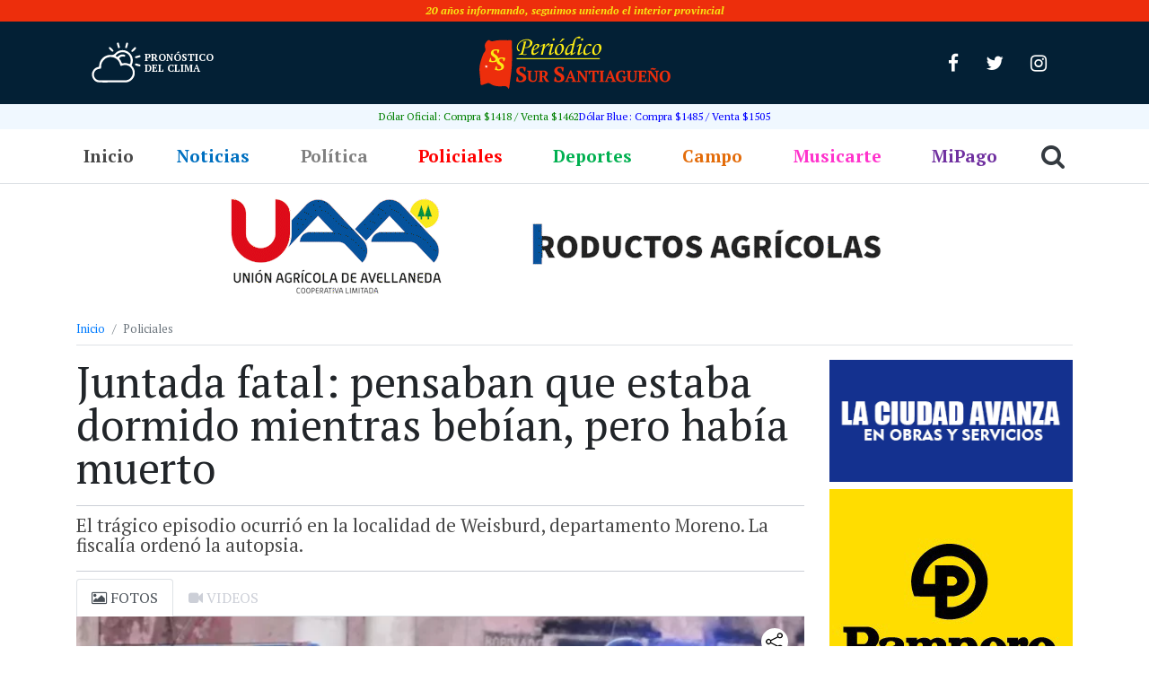

--- FILE ---
content_type: text/html;charset=utf-8
request_url: https://sursantiago.com.ar/policiales/2023/08/21/juntada-fatal-pensaban-que-estaba-dormido-mientras-bebian-pero-habia-muerto
body_size: 16675
content:
<!DOCTYPE html><html lang="es" itemscope itemtype="https://schema.org/BlogPosting"><head> <meta charset="UTF-8"> <meta name="viewport" content="width=device-width, initial-scale=1, shrink-to-fit=no"> <title>Juntada fatal: pensaban que estaba dormido mientras bebían, pero había muerto - Sur Santiagueño - Sur Santiagueño</title> <link rel="icon" type="image/png" href="https://sursantiago.com.ar/wp-content/themes/periodico/img/favicon/favicon-32x32.png"> <meta name='robots' content='index, follow, max-image-preview:large, max-snippet:-1, max-video-preview:-1' /><!-- This site is optimized with the Yoast SEO plugin v26.7 - https://yoast.com/wordpress/plugins/seo/ --><link rel="canonical" href="https://sursantiago.com.ar/policiales/2023/08/21/juntada-fatal-pensaban-que-estaba-dormido-mientras-bebian-pero-habia-muerto" /><meta property="og:locale" content="es_ES" /><meta property="og:type" content="article" /><meta property="og:title" content="Juntada fatal: pensaban que estaba dormido mientras bebían, pero había muerto - Sur Santiagueño" /><meta property="og:description" content="El sábado por la noche, en una vivienda del barrio La Bombonera de la localidad de Weisburd (Moreno), se registró un conmocionante y curioso caso de la muerte de un joven. Se trata de Lucas Gauna de 27 años, quien se encontraba en una ronda de copas, compartida por familiares y amigos. Sin embargo, en [&hellip;]" /><meta property="og:url" content="https://sursantiago.com.ar/policiales/2023/08/21/juntada-fatal-pensaban-que-estaba-dormido-mientras-bebian-pero-habia-muerto" /><meta property="og:site_name" content="Sur Santiagueño" /><meta property="article:publisher" content="https://www.facebook.com/periodicosursantiago/" /><meta property="article:published_time" content="2023-08-22T02:53:14+00:00" /><meta property="article:modified_time" content="2023-08-22T02:53:19+00:00" /><meta property="og:image" content="https://sursantiago.com.ar/wp-content/uploads/2023/05/conmocion-por-la-muerte-de-un-joven-gendarme-en-la-banda.webp" /><meta property="og:image:width" content="1200" /><meta property="og:image:height" content="817" /><meta property="og:image:type" content="image/webp" /><meta name="author" content="Adrian Ortiz" /><meta name="twitter:card" content="summary_large_image" /><meta name="twitter:creator" content="@InfoSurSantiago" /><meta name="twitter:site" content="@InfoSurSantiago" /><meta name="twitter:label1" content="Escrito por" /><meta name="twitter:data1" content="Adrian Ortiz" /><meta name="twitter:label2" content="Tiempo de lectura" /><meta name="twitter:data2" content="1 minuto" /><script type="application/ld+json" class="yoast-schema-graph">{"@context":"https://schema.org","@graph":[{"@type":"Article","@id":"https://sursantiago.com.ar/policiales/2023/08/21/juntada-fatal-pensaban-que-estaba-dormido-mientras-bebian-pero-habia-muerto#article","isPartOf":{"@id":"https://sursantiago.com.ar/policiales/2023/08/21/juntada-fatal-pensaban-que-estaba-dormido-mientras-bebian-pero-habia-muerto"},"author":{"name":"Adrian Ortiz","@id":"https://sursantiago.com.ar/#/schema/person/9bc618666b841a56fff0b5a902700484"},"headline":"Juntada fatal: pensaban que estaba dormido mientras bebían, pero había muerto","datePublished":"2023-08-22T02:53:14+00:00","dateModified":"2023-08-22T02:53:19+00:00","mainEntityOfPage":{"@id":"https://sursantiago.com.ar/policiales/2023/08/21/juntada-fatal-pensaban-que-estaba-dormido-mientras-bebian-pero-habia-muerto"},"wordCount":171,"commentCount":0,"image":{"@id":"https://sursantiago.com.ar/policiales/2023/08/21/juntada-fatal-pensaban-que-estaba-dormido-mientras-bebian-pero-habia-muerto#primaryimage"},"thumbnailUrl":"https://sursantiago.com.ar/wp-content/uploads/2023/05/conmocion-por-la-muerte-de-un-joven-gendarme-en-la-banda.webp","keywords":["top3"],"articleSection":["Policiales"],"inLanguage":"es","potentialAction":[{"@type":"CommentAction","name":"Comment","target":["https://sursantiago.com.ar/policiales/2023/08/21/juntada-fatal-pensaban-que-estaba-dormido-mientras-bebian-pero-habia-muerto#respond"]}]},{"@type":"WebPage","@id":"https://sursantiago.com.ar/policiales/2023/08/21/juntada-fatal-pensaban-que-estaba-dormido-mientras-bebian-pero-habia-muerto","url":"https://sursantiago.com.ar/policiales/2023/08/21/juntada-fatal-pensaban-que-estaba-dormido-mientras-bebian-pero-habia-muerto","name":"Juntada fatal: pensaban que estaba dormido mientras bebían, pero había muerto - Sur Santiagueño","isPartOf":{"@id":"https://sursantiago.com.ar/#website"},"primaryImageOfPage":{"@id":"https://sursantiago.com.ar/policiales/2023/08/21/juntada-fatal-pensaban-que-estaba-dormido-mientras-bebian-pero-habia-muerto#primaryimage"},"image":{"@id":"https://sursantiago.com.ar/policiales/2023/08/21/juntada-fatal-pensaban-que-estaba-dormido-mientras-bebian-pero-habia-muerto#primaryimage"},"thumbnailUrl":"https://sursantiago.com.ar/wp-content/uploads/2023/05/conmocion-por-la-muerte-de-un-joven-gendarme-en-la-banda.webp","datePublished":"2023-08-22T02:53:14+00:00","dateModified":"2023-08-22T02:53:19+00:00","author":{"@id":"https://sursantiago.com.ar/#/schema/person/9bc618666b841a56fff0b5a902700484"},"breadcrumb":{"@id":"https://sursantiago.com.ar/policiales/2023/08/21/juntada-fatal-pensaban-que-estaba-dormido-mientras-bebian-pero-habia-muerto#breadcrumb"},"inLanguage":"es","potentialAction":[{"@type":"ReadAction","target":["https://sursantiago.com.ar/policiales/2023/08/21/juntada-fatal-pensaban-que-estaba-dormido-mientras-bebian-pero-habia-muerto"]}]},{"@type":"ImageObject","inLanguage":"es","@id":"https://sursantiago.com.ar/policiales/2023/08/21/juntada-fatal-pensaban-que-estaba-dormido-mientras-bebian-pero-habia-muerto#primaryimage","url":"https://sursantiago.com.ar/wp-content/uploads/2023/05/conmocion-por-la-muerte-de-un-joven-gendarme-en-la-banda.webp","contentUrl":"https://sursantiago.com.ar/wp-content/uploads/2023/05/conmocion-por-la-muerte-de-un-joven-gendarme-en-la-banda.webp","width":1200,"height":817},{"@type":"BreadcrumbList","@id":"https://sursantiago.com.ar/policiales/2023/08/21/juntada-fatal-pensaban-que-estaba-dormido-mientras-bebian-pero-habia-muerto#breadcrumb","itemListElement":[{"@type":"ListItem","position":1,"name":"Portada","item":"https://sursantiago.com.ar/"},{"@type":"ListItem","position":2,"name":"Juntada fatal: pensaban que estaba dormido mientras bebían, pero había muerto"}]},{"@type":"WebSite","@id":"https://sursantiago.com.ar/#website","url":"https://sursantiago.com.ar/","name":"Sur Santiagueño","description":"Periódico Online","potentialAction":[{"@type":"SearchAction","target":{"@type":"EntryPoint","urlTemplate":"https://sursantiago.com.ar/?s={search_term_string}"},"query-input":{"@type":"PropertyValueSpecification","valueRequired":true,"valueName":"search_term_string"}}],"inLanguage":"es"},{"@type":"Person","@id":"https://sursantiago.com.ar/#/schema/person/9bc618666b841a56fff0b5a902700484","name":"Adrian Ortiz","image":{"@type":"ImageObject","inLanguage":"es","@id":"https://sursantiago.com.ar/#/schema/person/image/","url":"https://secure.gravatar.com/avatar/81fdafeefe8c959eea8d3301bbdd1a65b9e8e46d02c9e74b5c76ac81340ff356?s=96&d=mm&r=g","contentUrl":"https://secure.gravatar.com/avatar/81fdafeefe8c959eea8d3301bbdd1a65b9e8e46d02c9e74b5c76ac81340ff356?s=96&d=mm&r=g","caption":"Adrian Ortiz"},"url":"https://sursantiago.com.ar/author/adriano"}]}</script><!-- / Yoast SEO plugin. --><link rel="alternate" title="oEmbed (JSON)" type="application/json+oembed" href="https://sursantiago.com.ar/wp-json/oembed/1.0/embed?url=https%3A%2F%2Fsursantiago.com.ar%2Fpoliciales%2F2023%2F08%2F21%2Fjuntada-fatal-pensaban-que-estaba-dormido-mientras-bebian-pero-habia-muerto" /><link rel="alternate" title="oEmbed (XML)" type="text/xml+oembed" href="https://sursantiago.com.ar/wp-json/oembed/1.0/embed?url=https%3A%2F%2Fsursantiago.com.ar%2Fpoliciales%2F2023%2F08%2F21%2Fjuntada-fatal-pensaban-que-estaba-dormido-mientras-bebian-pero-habia-muerto&#038;format=xml" /><style id='wp-img-auto-sizes-contain-inline-css' type='text/css'>img:is([sizes=auto i],[sizes^="auto," i]){contain-intrinsic-size:3000px 1500px}
/*# sourceURL=wp-img-auto-sizes-contain-inline-css */</style><style id='wp-block-library-inline-css' type='text/css'>:root{--wp-block-synced-color:#7a00df;--wp-block-synced-color--rgb:122,0,223;--wp-bound-block-color:var(--wp-block-synced-color);--wp-editor-canvas-background:#ddd;--wp-admin-theme-color:#007cba;--wp-admin-theme-color--rgb:0,124,186;--wp-admin-theme-color-darker-10:#006ba1;--wp-admin-theme-color-darker-10--rgb:0,107,160.5;--wp-admin-theme-color-darker-20:#005a87;--wp-admin-theme-color-darker-20--rgb:0,90,135;--wp-admin-border-width-focus:2px}@media (min-resolution:192dpi){:root{--wp-admin-border-width-focus:1.5px}}.wp-element-button{cursor:pointer}:root .has-very-light-gray-background-color{background-color:#eee}:root .has-very-dark-gray-background-color{background-color:#313131}:root .has-very-light-gray-color{color:#eee}:root .has-very-dark-gray-color{color:#313131}:root .has-vivid-green-cyan-to-vivid-cyan-blue-gradient-background{background:linear-gradient(135deg,#00d084,#0693e3)}:root .has-purple-crush-gradient-background{background:linear-gradient(135deg,#34e2e4,#4721fb 50%,#ab1dfe)}:root .has-hazy-dawn-gradient-background{background:linear-gradient(135deg,#faaca8,#dad0ec)}:root .has-subdued-olive-gradient-background{background:linear-gradient(135deg,#fafae1,#67a671)}:root .has-atomic-cream-gradient-background{background:linear-gradient(135deg,#fdd79a,#004a59)}:root .has-nightshade-gradient-background{background:linear-gradient(135deg,#330968,#31cdcf)}:root .has-midnight-gradient-background{background:linear-gradient(135deg,#020381,#2874fc)}:root{--wp--preset--font-size--normal:16px;--wp--preset--font-size--huge:42px}.has-regular-font-size{font-size:1em}.has-larger-font-size{font-size:2.625em}.has-normal-font-size{font-size:var(--wp--preset--font-size--normal)}.has-huge-font-size{font-size:var(--wp--preset--font-size--huge)}.has-text-align-center{text-align:center}.has-text-align-left{text-align:left}.has-text-align-right{text-align:right}.has-fit-text{white-space:nowrap!important}#end-resizable-editor-section{display:none}.aligncenter{clear:both}.items-justified-left{justify-content:flex-start}.items-justified-center{justify-content:center}.items-justified-right{justify-content:flex-end}.items-justified-space-between{justify-content:space-between}.screen-reader-text{border:0;clip-path:inset(50%);height:1px;margin:-1px;overflow:hidden;padding:0;position:absolute;width:1px;word-wrap:normal!important}.screen-reader-text:focus{background-color:#ddd;clip-path:none;color:#444;display:block;font-size:1em;height:auto;left:5px;line-height:normal;padding:15px 23px 14px;text-decoration:none;top:5px;width:auto;z-index:100000}html :where(.has-border-color){border-style:solid}html :where([style*=border-top-color]){border-top-style:solid}html :where([style*=border-right-color]){border-right-style:solid}html :where([style*=border-bottom-color]){border-bottom-style:solid}html :where([style*=border-left-color]){border-left-style:solid}html :where([style*=border-width]){border-style:solid}html :where([style*=border-top-width]){border-top-style:solid}html :where([style*=border-right-width]){border-right-style:solid}html :where([style*=border-bottom-width]){border-bottom-style:solid}html :where([style*=border-left-width]){border-left-style:solid}html :where(img[class*=wp-image-]){height:auto;max-width:100%}:where(figure){margin:0 0 1em}html :where(.is-position-sticky){--wp-admin--admin-bar--position-offset:var(--wp-admin--admin-bar--height,0px)}@media screen and (max-width:600px){html :where(.is-position-sticky){--wp-admin--admin-bar--position-offset:0px}}

/*# sourceURL=wp-block-library-inline-css */</style><style id='global-styles-inline-css' type='text/css'>
:root{--wp--preset--aspect-ratio--square: 1;--wp--preset--aspect-ratio--4-3: 4/3;--wp--preset--aspect-ratio--3-4: 3/4;--wp--preset--aspect-ratio--3-2: 3/2;--wp--preset--aspect-ratio--2-3: 2/3;--wp--preset--aspect-ratio--16-9: 16/9;--wp--preset--aspect-ratio--9-16: 9/16;--wp--preset--color--black: #000000;--wp--preset--color--cyan-bluish-gray: #abb8c3;--wp--preset--color--white: #ffffff;--wp--preset--color--pale-pink: #f78da7;--wp--preset--color--vivid-red: #cf2e2e;--wp--preset--color--luminous-vivid-orange: #ff6900;--wp--preset--color--luminous-vivid-amber: #fcb900;--wp--preset--color--light-green-cyan: #7bdcb5;--wp--preset--color--vivid-green-cyan: #00d084;--wp--preset--color--pale-cyan-blue: #8ed1fc;--wp--preset--color--vivid-cyan-blue: #0693e3;--wp--preset--color--vivid-purple: #9b51e0;--wp--preset--gradient--vivid-cyan-blue-to-vivid-purple: linear-gradient(135deg,rgb(6,147,227) 0%,rgb(155,81,224) 100%);--wp--preset--gradient--light-green-cyan-to-vivid-green-cyan: linear-gradient(135deg,rgb(122,220,180) 0%,rgb(0,208,130) 100%);--wp--preset--gradient--luminous-vivid-amber-to-luminous-vivid-orange: linear-gradient(135deg,rgb(252,185,0) 0%,rgb(255,105,0) 100%);--wp--preset--gradient--luminous-vivid-orange-to-vivid-red: linear-gradient(135deg,rgb(255,105,0) 0%,rgb(207,46,46) 100%);--wp--preset--gradient--very-light-gray-to-cyan-bluish-gray: linear-gradient(135deg,rgb(238,238,238) 0%,rgb(169,184,195) 100%);--wp--preset--gradient--cool-to-warm-spectrum: linear-gradient(135deg,rgb(74,234,220) 0%,rgb(151,120,209) 20%,rgb(207,42,186) 40%,rgb(238,44,130) 60%,rgb(251,105,98) 80%,rgb(254,248,76) 100%);--wp--preset--gradient--blush-light-purple: linear-gradient(135deg,rgb(255,206,236) 0%,rgb(152,150,240) 100%);--wp--preset--gradient--blush-bordeaux: linear-gradient(135deg,rgb(254,205,165) 0%,rgb(254,45,45) 50%,rgb(107,0,62) 100%);--wp--preset--gradient--luminous-dusk: linear-gradient(135deg,rgb(255,203,112) 0%,rgb(199,81,192) 50%,rgb(65,88,208) 100%);--wp--preset--gradient--pale-ocean: linear-gradient(135deg,rgb(255,245,203) 0%,rgb(182,227,212) 50%,rgb(51,167,181) 100%);--wp--preset--gradient--electric-grass: linear-gradient(135deg,rgb(202,248,128) 0%,rgb(113,206,126) 100%);--wp--preset--gradient--midnight: linear-gradient(135deg,rgb(2,3,129) 0%,rgb(40,116,252) 100%);--wp--preset--font-size--small: 13px;--wp--preset--font-size--medium: 20px;--wp--preset--font-size--large: 36px;--wp--preset--font-size--x-large: 42px;--wp--preset--spacing--20: 0.44rem;--wp--preset--spacing--30: 0.67rem;--wp--preset--spacing--40: 1rem;--wp--preset--spacing--50: 1.5rem;--wp--preset--spacing--60: 2.25rem;--wp--preset--spacing--70: 3.38rem;--wp--preset--spacing--80: 5.06rem;--wp--preset--shadow--natural: 6px 6px 9px rgba(0, 0, 0, 0.2);--wp--preset--shadow--deep: 12px 12px 50px rgba(0, 0, 0, 0.4);--wp--preset--shadow--sharp: 6px 6px 0px rgba(0, 0, 0, 0.2);--wp--preset--shadow--outlined: 6px 6px 0px -3px rgb(255, 255, 255), 6px 6px rgb(0, 0, 0);--wp--preset--shadow--crisp: 6px 6px 0px rgb(0, 0, 0);}:where(.is-layout-flex){gap: 0.5em;}:where(.is-layout-grid){gap: 0.5em;}body .is-layout-flex{display: flex;}.is-layout-flex{flex-wrap: wrap;align-items: center;}.is-layout-flex > :is(*, div){margin: 0;}body .is-layout-grid{display: grid;}.is-layout-grid > :is(*, div){margin: 0;}:where(.wp-block-columns.is-layout-flex){gap: 2em;}:where(.wp-block-columns.is-layout-grid){gap: 2em;}:where(.wp-block-post-template.is-layout-flex){gap: 1.25em;}:where(.wp-block-post-template.is-layout-grid){gap: 1.25em;}.has-black-color{color: var(--wp--preset--color--black) !important;}.has-cyan-bluish-gray-color{color: var(--wp--preset--color--cyan-bluish-gray) !important;}.has-white-color{color: var(--wp--preset--color--white) !important;}.has-pale-pink-color{color: var(--wp--preset--color--pale-pink) !important;}.has-vivid-red-color{color: var(--wp--preset--color--vivid-red) !important;}.has-luminous-vivid-orange-color{color: var(--wp--preset--color--luminous-vivid-orange) !important;}.has-luminous-vivid-amber-color{color: var(--wp--preset--color--luminous-vivid-amber) !important;}.has-light-green-cyan-color{color: var(--wp--preset--color--light-green-cyan) !important;}.has-vivid-green-cyan-color{color: var(--wp--preset--color--vivid-green-cyan) !important;}.has-pale-cyan-blue-color{color: var(--wp--preset--color--pale-cyan-blue) !important;}.has-vivid-cyan-blue-color{color: var(--wp--preset--color--vivid-cyan-blue) !important;}.has-vivid-purple-color{color: var(--wp--preset--color--vivid-purple) !important;}.has-black-background-color{background-color: var(--wp--preset--color--black) !important;}.has-cyan-bluish-gray-background-color{background-color: var(--wp--preset--color--cyan-bluish-gray) !important;}.has-white-background-color{background-color: var(--wp--preset--color--white) !important;}.has-pale-pink-background-color{background-color: var(--wp--preset--color--pale-pink) !important;}.has-vivid-red-background-color{background-color: var(--wp--preset--color--vivid-red) !important;}.has-luminous-vivid-orange-background-color{background-color: var(--wp--preset--color--luminous-vivid-orange) !important;}.has-luminous-vivid-amber-background-color{background-color: var(--wp--preset--color--luminous-vivid-amber) !important;}.has-light-green-cyan-background-color{background-color: var(--wp--preset--color--light-green-cyan) !important;}.has-vivid-green-cyan-background-color{background-color: var(--wp--preset--color--vivid-green-cyan) !important;}.has-pale-cyan-blue-background-color{background-color: var(--wp--preset--color--pale-cyan-blue) !important;}.has-vivid-cyan-blue-background-color{background-color: var(--wp--preset--color--vivid-cyan-blue) !important;}.has-vivid-purple-background-color{background-color: var(--wp--preset--color--vivid-purple) !important;}.has-black-border-color{border-color: var(--wp--preset--color--black) !important;}.has-cyan-bluish-gray-border-color{border-color: var(--wp--preset--color--cyan-bluish-gray) !important;}.has-white-border-color{border-color: var(--wp--preset--color--white) !important;}.has-pale-pink-border-color{border-color: var(--wp--preset--color--pale-pink) !important;}.has-vivid-red-border-color{border-color: var(--wp--preset--color--vivid-red) !important;}.has-luminous-vivid-orange-border-color{border-color: var(--wp--preset--color--luminous-vivid-orange) !important;}.has-luminous-vivid-amber-border-color{border-color: var(--wp--preset--color--luminous-vivid-amber) !important;}.has-light-green-cyan-border-color{border-color: var(--wp--preset--color--light-green-cyan) !important;}.has-vivid-green-cyan-border-color{border-color: var(--wp--preset--color--vivid-green-cyan) !important;}.has-pale-cyan-blue-border-color{border-color: var(--wp--preset--color--pale-cyan-blue) !important;}.has-vivid-cyan-blue-border-color{border-color: var(--wp--preset--color--vivid-cyan-blue) !important;}.has-vivid-purple-border-color{border-color: var(--wp--preset--color--vivid-purple) !important;}.has-vivid-cyan-blue-to-vivid-purple-gradient-background{background: var(--wp--preset--gradient--vivid-cyan-blue-to-vivid-purple) !important;}.has-light-green-cyan-to-vivid-green-cyan-gradient-background{background: var(--wp--preset--gradient--light-green-cyan-to-vivid-green-cyan) !important;}.has-luminous-vivid-amber-to-luminous-vivid-orange-gradient-background{background: var(--wp--preset--gradient--luminous-vivid-amber-to-luminous-vivid-orange) !important;}.has-luminous-vivid-orange-to-vivid-red-gradient-background{background: var(--wp--preset--gradient--luminous-vivid-orange-to-vivid-red) !important;}.has-very-light-gray-to-cyan-bluish-gray-gradient-background{background: var(--wp--preset--gradient--very-light-gray-to-cyan-bluish-gray) !important;}.has-cool-to-warm-spectrum-gradient-background{background: var(--wp--preset--gradient--cool-to-warm-spectrum) !important;}.has-blush-light-purple-gradient-background{background: var(--wp--preset--gradient--blush-light-purple) !important;}.has-blush-bordeaux-gradient-background{background: var(--wp--preset--gradient--blush-bordeaux) !important;}.has-luminous-dusk-gradient-background{background: var(--wp--preset--gradient--luminous-dusk) !important;}.has-pale-ocean-gradient-background{background: var(--wp--preset--gradient--pale-ocean) !important;}.has-electric-grass-gradient-background{background: var(--wp--preset--gradient--electric-grass) !important;}.has-midnight-gradient-background{background: var(--wp--preset--gradient--midnight) !important;}.has-small-font-size{font-size: var(--wp--preset--font-size--small) !important;}.has-medium-font-size{font-size: var(--wp--preset--font-size--medium) !important;}.has-large-font-size{font-size: var(--wp--preset--font-size--large) !important;}.has-x-large-font-size{font-size: var(--wp--preset--font-size--x-large) !important;}
/*# sourceURL=global-styles-inline-css */
</style>
<style id='classic-theme-styles-inline-css' type='text/css'>/*! This file is auto-generated */
.wp-block-button__link{color:#fff;background-color:#32373c;border-radius:9999px;box-shadow:none;text-decoration:none;padding:calc(.667em + 2px) calc(1.333em + 2px);font-size:1.125em}.wp-block-file__button{background:#32373c;color:#fff;text-decoration:none}
/*# sourceURL=/wp-includes/css/classic-themes.min.css */</style><link rel='stylesheet' id='fvp-frontend-css' href='https://sursantiago.com.ar/wp-content/plugins/featured-video-plus/styles/frontend.css?ver=2.3.3' type='text/css' media='all' /><link rel='stylesheet' id='wpfc-css' href='https://sursantiago.com.ar/wp-content/plugins/gs-facebook-comments/public/css/wpfc-public.css?ver=1.7.5' type='text/css' media='all' /><link rel='stylesheet' id='google-fonts-css' href='https://fonts.googleapis.com/css?family=PT+Sans%3A400%2C400i%2C700%2C700i%7CPT+Serif%3A400%2C400i%2C700%2C700i&#038;display=swap&#038;ver=1.0.0' type='text/css' media='all' /><link rel='stylesheet' id='awesome-css' href='https://sursantiago.com.ar/wp-content/themes/periodico/css/font-awesome.min.css?ver=33a594a2050cfce0cdb36862b94b54c1' type='text/css' media='all' /><link rel='stylesheet' id='bootstrap-css' href='https://sursantiago.com.ar/wp-content/themes/periodico/css/bootstrap.css?ver=33a594a2050cfce0cdb36862b94b54c1' type='text/css' media='all' /><link rel='stylesheet' id='main-css' href='https://sursantiago.com.ar/wp-content/themes/periodico/css/main.css?ver=33a594a2050cfce0cdb36862b94b54c1' type='text/css' media='all' /><link rel='stylesheet' id='style-css' href='https://sursantiago.com.ar/wp-content/themes/periodico/style.css?ver=1.0.0' type='text/css' media='all' /><style id='rocket-lazyload-inline-css' type='text/css'>.rll-youtube-player{position:relative;padding-bottom:56.23%;height:0;overflow:hidden;max-width:100%;}.rll-youtube-player:focus-within{outline: 2px solid currentColor;outline-offset: 5px;}.rll-youtube-player iframe{position:absolute;top:0;left:0;width:100%;height:100%;z-index:100;background:0 0}.rll-youtube-player img{bottom:0;display:block;left:0;margin:auto;max-width:100%;width:100%;position:absolute;right:0;top:0;border:none;height:auto;-webkit-transition:.4s all;-moz-transition:.4s all;transition:.4s all}.rll-youtube-player img:hover{-webkit-filter:brightness(75%)}.rll-youtube-player .play{height:100%;width:100%;left:0;top:0;position:absolute;background:url(https://sursantiago.com.ar/wp-content/plugins/rocket-lazy-load/assets/img/youtube.png) no-repeat center;background-color: transparent !important;cursor:pointer;border:none;}
/*# sourceURL=rocket-lazyload-inline-css */</style><link rel='stylesheet' id='wp-block-paragraph-css' href='https://sursantiago.com.ar/wp-includes/blocks/paragraph/style.min.css?ver=33a594a2050cfce0cdb36862b94b54c1' type='text/css' media='all' /><script type="text/javascript" src="https://sursantiago.com.ar/wp-includes/js/jquery/jquery.min.js?ver=3.7.1" id="jquery-core-js"></script><script type="text/javascript" src="https://sursantiago.com.ar/wp-includes/js/jquery/jquery-migrate.min.js?ver=3.4.1" id="jquery-migrate-js"></script><script type="text/javascript" src="https://sursantiago.com.ar/wp-content/plugins/featured-video-plus/js/jquery.fitvids.min.js?ver=master-2015-08" id="jquery.fitvids-js"></script><script type="text/javascript" id="fvp-frontend-js-extra">/* <![CDATA[ */
var fvpdata = {"ajaxurl":"https://sursantiago.com.ar/wp-admin/admin-ajax.php","nonce":"313e729476","fitvids":"1","dynamic":"","overlay":"","opacity":"0.75","color":"b","width":"640"};
//# sourceURL=fvp-frontend-js-extra
/* ]]> */</script><script type="text/javascript" src="https://sursantiago.com.ar/wp-content/plugins/featured-video-plus/js/frontend.min.js?ver=2.3.3" id="fvp-frontend-js"></script><script type="text/javascript" src="https://sursantiago.com.ar/wp-content/plugins/gs-facebook-comments/public/js/wpfc-public.js?ver=1.7.5" id="wpfc-js"></script><script type="text/javascript" id="image-watermark-no-right-click-js-before">/* <![CDATA[ */
var iwArgsNoRightClick = {"rightclick":"N","draganddrop":"N","devtools":"Y","enableToast":"Y","toastMessage":"This content is protected"};
//# sourceURL=image-watermark-no-right-click-js-before
/* ]]> */</script><script type="text/javascript" src="https://sursantiago.com.ar/wp-content/plugins/image-watermark/js/no-right-click.js?ver=2.0.3" id="image-watermark-no-right-click-js"></script><!-- OG: 3.3.8 --><link rel="image_src" href="https://sursantiago.com.ar/wp-content/uploads/2023/05/conmocion-por-la-muerte-de-un-joven-gendarme-en-la-banda.webp"><meta name="msapplication-TileImage" content="https://sursantiago.com.ar/wp-content/uploads/2023/05/conmocion-por-la-muerte-de-un-joven-gendarme-en-la-banda.webp"><meta property="og:image" content="https://sursantiago.com.ar/wp-content/uploads/2023/05/conmocion-por-la-muerte-de-un-joven-gendarme-en-la-banda.webp"><meta property="og:image:secure_url" content="https://sursantiago.com.ar/wp-content/uploads/2023/05/conmocion-por-la-muerte-de-un-joven-gendarme-en-la-banda.webp"><meta property="og:image:width" content="1200"><meta property="og:image:height" content="817"><meta property="og:image:alt" content="movil policia"><meta property="og:image:type" content="image/webp"><meta property="og:description" content="El sábado por la noche, en una vivienda del barrio La Bombonera de la localidad de Weisburd (Moreno), se registró un conmocionante y curioso caso de la muerte de un joven.Se trata de Lucas Gauna de 27 años, quien se encontraba en una ronda de copas, compartida por familiares y amigos.Sin embargo, en un momento..."><meta property="og:type" content="article"><meta property="og:locale" content="es"><meta property="og:site_name" content="Sur Santiagueño"><meta property="og:title" content="Juntada fatal: pensaban que estaba dormido mientras bebían, pero había muerto"><meta property="og:url" content="https://sursantiago.com.ar/policiales/2023/08/21/juntada-fatal-pensaban-que-estaba-dormido-mientras-bebian-pero-habia-muerto"><meta property="og:updated_time" content="2023-08-21T23:53:19-03:00"><meta property="article:tag" content="top3"><meta property="article:published_time" content="2023-08-22T02:53:14+00:00"><meta property="article:modified_time" content="2023-08-22T02:53:19+00:00"><meta property="article:section" content="Policiales"><meta property="article:author:first_name" content="Adrian"><meta property="article:author:last_name" content="Ortiz"><meta property="article:author:username" content="Adrian Ortiz"><meta property="twitter:partner" content="ogwp"><meta property="twitter:card" content="summary_large_image"><meta property="twitter:image" content="https://sursantiago.com.ar/wp-content/uploads/2023/05/conmocion-por-la-muerte-de-un-joven-gendarme-en-la-banda.webp"><meta property="twitter:image:alt" content="movil policia"><meta property="twitter:title" content="Juntada fatal: pensaban que estaba dormido mientras bebían, pero había muerto"><meta property="twitter:description" content="El sábado por la noche, en una vivienda del barrio La Bombonera de la localidad de Weisburd (Moreno), se registró un conmocionante y curioso caso de la muerte de un joven.Se trata de Lucas Gauna de..."><meta property="twitter:url" content="https://sursantiago.com.ar/policiales/2023/08/21/juntada-fatal-pensaban-que-estaba-dormido-mientras-bebian-pero-habia-muerto"><meta property="twitter:label1" content="Reading time"><meta property="twitter:data1" content="Less than a minute"><meta itemprop="image" content="https://sursantiago.com.ar/wp-content/uploads/2023/05/conmocion-por-la-muerte-de-un-joven-gendarme-en-la-banda.webp"><meta itemprop="name" content="Juntada fatal: pensaban que estaba dormido mientras bebían, pero había muerto"><meta itemprop="description" content="El sábado por la noche, en una vivienda del barrio La Bombonera de la localidad de Weisburd (Moreno), se registró un conmocionante y curioso caso de la muerte de un joven.Se trata de Lucas Gauna de 27 años, quien se encontraba en una ronda de copas, compartida por familiares y amigos.Sin embargo, en un momento..."><meta itemprop="datePublished" content="2023-08-22"><meta itemprop="dateModified" content="2023-08-22T02:53:19+00:00"><meta property="profile:first_name" content="Adrian"><meta property="profile:last_name" content="Ortiz"><meta property="profile:username" content="Adrian Ortiz"><!-- /OG --><link rel="https://api.w.org/" href="https://sursantiago.com.ar/wp-json/" /><link rel="alternate" title="JSON" type="application/json" href="https://sursantiago.com.ar/wp-json/wp/v2/posts/98352" /><meta property="fb:app_id" content="130855204191145" /><!-- Analytics by WP Statistics - https://wp-statistics.com --><style type="text/css" id="wp-custom-css">.list-news .box-base::before { display: none;
}
.gridnews figure, .gridnews figure .featured-video-plus, .gridnews figure .featured-video-plus #fitvid0 { overflow: hidden;
}
.featured-video-plus.fvp-center { display: grid; align-content: center;
}
.rll-youtube-player .play { height: 45px; width: 64px; left: calc(50% - 32px); top: calc(50% - 24px); margin-left: 0; margin-top: 0;
}
.mejs-mediaelement iframe { width: 100%; height: 100%;
}
@media (max-width:360px) {	.i-amphtml-intrinsic-sizer { width: 100%;
}
}
.wp-block-image img { height: auto;
}
.mediafull { position: relative; padding-bottom: 56.25%; height: 0; overflow: hidden;
}
.mediafull iframe { position: absolute; top:0; left: 0; width: 100%; height: 100%;
}
.galeria-instagram .textwidget.custom-html-widget { width: 100%;
}
.wp-block-embed iframe { width: 100%;
}
.content iframe { max-width: 100%;
}
.px-sm-1.col-sm-6.col-md-2.mb-2 .advertising-space { font-size: 14px;
}</style><noscript><style id="rocket-lazyload-nojs-css">.rll-youtube-player, [data-lazy-src]{display:none !important;}</style></noscript></head><body class="wp-singular post-template-default single single-post postid-98352 single-format-standard wp-theme-periodico"> <!--facebook plugin--><div id="fb-root"></div><script async defer crossorigin="anonymous" src="https://connect.facebook.net/es_LA/sdk.js#xfbml=1&version=v4.0&appId=130855204191145&autoLogAppEvents=1"></script> <div style="background-color: #ed2e0c;color: #f8e814;font-size: 12px;padding: 3px 0;font-style: italic;font-weight: bold;" class="col-12 text-center small">20 años informando, seguimos uniendo el interior provincial</div> <!--top de página--> <div class="site-top"> <div class="container"> <header class="row d-flex p-0 p-md-3 m-0 justify-content-between justify-content-center align-items-center"> <a class="brand-logo order-lg-2" href="/"><img src="data:image/svg+xml,%3Csvg%20xmlns='http://www.w3.org/2000/svg'%20viewBox='0%200%20215%2060'%3E%3C/svg%3E" width="215" height="60" data-lazy-src="https://sursantiago.com.ar/wp-content/themes/periodico/img/logo.svg"><noscript><img src="https://sursantiago.com.ar/wp-content/themes/periodico/img/logo.svg" width="215" height="60"></noscript></a> <div class="top-widget order-lg-1"> <a href="https://sursantiago.com.ar/pronostico-del-clima" rel="nofollow"> <div class="row no-gutters align-items-center"> <div class="col"> <img src="data:image/svg+xml,%3Csvg%20xmlns='http://www.w3.org/2000/svg'%20viewBox='0%200%2057%2049'%3E%3C/svg%3E" title="Pronóstico del clima" width="57" height="49" data-lazy-src="https://sursantiago.com.ar/wp-content/themes/periodico/img/clima.svg"><noscript><img src="https://sursantiago.com.ar/wp-content/themes/periodico/img/clima.svg" title="Pronóstico del clima" width="57" height="49"></noscript> </div> <div class="col txt-clima">Pronóstico del clima</div> </div> </a> </div> <div class="only-desktop top-social order-lg-3"> <a href="https://web.facebook.com/periodicosursantiago/" class="btn btn-link" target="_blank" rel="nofollow"><i class="fa fa-facebook fa-lg"></i></a> <a href="https://twitter.com/InfoSurSantiago" class="btn btn-link" target="_blank" rel="nofollow"><i class="fa fa-twitter fa-lg"></i></a> <a href="https://www.instagram.com/periodico.sursantiago/" class="btn btn-link" target="_blank" rel="nofollow"><i class="fa fa-instagram fa-lg"></i></a> </div> </header> </div> <!--cotización dolar--> <div id="dolarData"></div> <script> (function() { fetch('https://api.bluelytics.com.ar/v2/latest') .then(function(r) { return r.json(); }) .then(function(d) { var doc = d.oficial.value_buy, dov = d.oficial.value_sell, dbc = d.blue.value_buy, dbv = d.blue.value_sell; document.getElementById('dolarData').innerHTML = '<span class="dOficial">Dólar Oficial: Compra $' + doc + ' / Venta $' + dov + '</span>' + '<span class="dBlue">Dólar Blue: Compra $' + dbc + ' / Venta $' + dbv + '</span>'; }) .catch(function(e) { console.error('Error:', e); document.getElementById('dolarData').innerHTML = 'Error al cargar los datos del dólar.'; }); })(); </script> <!--menú bar principal--> <div class="bg-white border-bottom"> <div class="container menu-top"> <nav class="navbar navbar-expand-lg navbar-light"> <button class="navbar-toggler" type="button" data-toggle="collapse" data-target="#navbarNav" aria-controls="navbarNav" aria-expanded="false" aria-label="Toggle navigation"> <span class="navbar-toggler-icon"></span> </button> <div class="only-mobile top-social"> <a href="https://web.facebook.com/periodicosursantiago/" class="btn btn-link"><i class="fa fa-facebook fa-lg"></i></a> <a href="https://twitter.com/InfoSurSantiago" class="btn btn-link"><i class="fa fa-twitter fa-lg"></i></a> <a href="https://www.instagram.com/periodico.sursantiago/" class="btn btn-link"><i class="fa fa-instagram fa-lg"></i></a> </div> <div class="collapse navbar-collapse" id="navbarNav"> <ul id="main-menu" class="navbar-nav nav row d-sm-block d-md-flex m-0 justify-content-between justify-content-center align-items-center"><li id="menu-item-103" class="menu-item menu-item-type-custom menu-item-object-custom menu-item-home menu-item-103"><a href="https://sursantiago.com.ar">Inicio</a></li><li id="menu-item-106" class="nav-link menu-item menu-item-type-taxonomy menu-item-object-category menu-item-106"><a href="https://sursantiago.com.ar/noticias">Noticias</a></li><li id="menu-item-105" class="nav-link menu-item menu-item-type-taxonomy menu-item-object-category menu-item-105"><a href="https://sursantiago.com.ar/politica">Política</a></li><li id="menu-item-110" class="nav-link menu-item menu-item-type-taxonomy menu-item-object-category current-post-ancestor current-menu-parent current-post-parent menu-item-110"><a href="https://sursantiago.com.ar/policiales">Policiales</a></li><li id="menu-item-107" class="nav-link menu-item menu-item-type-taxonomy menu-item-object-category menu-item-107"><a href="https://sursantiago.com.ar/deportes">Deportes</a></li><li id="menu-item-111" class="nav-link menu-item menu-item-type-taxonomy menu-item-object-category menu-item-111"><a href="https://sursantiago.com.ar/campo">Campo</a></li><li id="menu-item-108" class="nav-link menu-item menu-item-type-taxonomy menu-item-object-category menu-item-108"><a href="https://sursantiago.com.ar/musicarte">Musicarte</a></li><li id="menu-item-109" class="nav-link menu-item menu-item-type-taxonomy menu-item-object-category menu-item-109"><a href="https://sursantiago.com.ar/mipago">MiPago</a></li><li class="nav-item"> <a class="btn btn-link btn-sm text-dark collapsed" data-toggle="collapse" href="#search-collapse" aria-expanded="false" aria-controls="search-collapse"><i class="fa fa-search fa-2x" aria-hidden="true"></i></a></li></ul> </div> </nav> </div> <!--buscador--> <div class="nav navbar-nav nav-collapse slide-down collapse bg-light" id="search-collapse"> <form role="search" class="row d-flex no-gutters p-3" role="search" method="get" action="https://sursantiago.com.ar" accept-charset="utf-8"> <div class="col-11"> <div class="form-group m-0"> <input type="search" class="form-control text-light bg-dark border-0 rounded-0" placeholder="Buscar" value="" name="s"> </div> </div> <div class="col-1"> <button type="submit" class="btn btn-dark btn-block rounded-0"> <i class="fa fa-search" aria-hidden="true"></i> </button> </div></form> </div> </div> </div> <!--cuerpo principal de página--> <main role="main"> <!--banner horizontal--> <section class='banner text-center py-0 py-sm-2'><div class='container'><a href="https://www.uaa.com.ar/" target="_blank"><img width="940" height="120" src="data:image/svg+xml,%3Csvg%20xmlns='http://www.w3.org/2000/svg'%20viewBox='0%200%20940%20120'%3E%3C/svg%3E" class="image wp-image-116578 attachment-full size-full" alt="" style="max-width: 100%; height: auto;" decoding="async" fetchpriority="high" data-lazy-src="https://sursantiago.com.ar/wp-content/uploads/2024/05/banner-uaa-2024.gif" /><noscript><img width="940" height="120" src="https://sursantiago.com.ar/wp-content/uploads/2024/05/banner-uaa-2024.gif" class="image wp-image-116578 attachment-full size-full" alt="" style="max-width: 100%; height: auto;" decoding="async" fetchpriority="high" /></noscript></a></div></section> <!--miga de pan--> <div class="container"><nav aria-label="breadcrumb" class="py-2"> <ol class="breadcrumb m-0"> <li class="breadcrumb-item"><a href="/">Inicio</a></li> <li class="breadcrumb-item active" aria-current="page">Policiales</li> </ol> </nav> </div> <section class="container py-2"> <div class="site-article"> <article id="post-98352" class="post-98352 post type-post status-publish format-standard has-post-thumbnail hentry category-policiales tag-top3"> <h1 class="title">Juntada fatal: pensaban que estaba dormido mientras bebían, pero había muerto</h1> <div class=description-content><h2 class=description>El trágico episodio ocurrió en la localidad de Weisburd, departamento Moreno. La fiscalía ordenó la autopsia.</h2></div> <!--en cada nota, si además de la foto principal tiene un video principal, apareceria este tab para alternar ver foto/video--> <div class="media-article" id="media-wrap"> <nav> <div class="nav nav-tabs" id="nav-media-article" role="tablist"> <a class="nav-item nav-link active" id="nav-fotos-tab" data-toggle="tab" href="#nav-fotos" role="tab" aria-controls="nav-fotos" aria-selected="true"><i class="fa fa-photo"></i> FOTOS</a> <a class="nav-item nav-link" id="nav-video-tab" data-toggle="tab" href="#nav-video" role="tab" aria-controls="nav-video" aria-selected="false"><i class="fa fa-video-camera"></i> VIDEOS</a> </div> </nav> <div class="tab-content" id="nav-media-article-content"> <div class="tab-pane fade show active" id="nav-fotos" role="tabpanel" aria-labelledby="nav-fotos-tab"> <!--foto destacada--> <figure class="article-photo" title="Juntada fatal: pensaban que estaba dormido mientras bebían, pero había muerto"> <div class='btn-share'> <a href='https://www.facebook.com/sharer/sharer.php?u=https://sursantiago.com.ar/policiales/2023/08/21/juntada-fatal-pensaban-que-estaba-dormido-mientras-bebian-pero-habia-muerto' target='_blank' rel='nofollow' class='sbutton fb'><i class='fa fa-facebook'></i></a> <a href='https://twitter.com/intent/tweet?url=https://sursantiago.com.ar/policiales/2023/08/21/juntada-fatal-pensaban-que-estaba-dormido-mientras-bebian-pero-habia-muerto&text=Juntada fatal: pensaban que estaba dormido mientras bebían, pero había muerto&via=SurSantiago' target='_blank' class='sbutton twitt'><i class='fa fa-twitter'></i></a> <a href='whatsapp://send?text=Juntada fatal: pensaban que estaba dormido mientras bebían, pero había muerto - https://sursantiago.com.ar/policiales/2023/08/21/juntada-fatal-pensaban-que-estaba-dormido-mientras-bebian-pero-habia-muerto' target='_blank' rel='nofollow' class='sbutton whatsapp'><i class='fa fa-whatsapp'></i></a> <a href='https://pinterest.com/pin/create/button/?url=https://sursantiago.com.ar/policiales/2023/08/21/juntada-fatal-pensaban-que-estaba-dormido-mientras-bebian-pero-habia-muerto&media=https://sursantiago.com.ar/wp-content/uploads/2023/05/conmocion-por-la-muerte-de-un-joven-gendarme-en-la-banda-782x500.webp' class='sbutton pint' target='_blank' rel='nofollow'><i class='fa fa-pinterest'></i></a> <span class='share-button-float'><img src="data:image/svg+xml,%3Csvg%20xmlns='http://www.w3.org/2000/svg'%20viewBox='0%200%2036%2036'%3E%3C/svg%3E" alt='share' width="36" height="36" data-lazy-src="https://sursantiago.com.ar/wp-content/themes/periodico/img/share.svg"><noscript><img src='https://sursantiago.com.ar/wp-content/themes/periodico/img/share.svg' alt='share' width="36" height="36"></noscript></span></div> <img class="img-fluid" alt="movil policia" src="data:image/svg+xml,%3Csvg%20xmlns='http://www.w3.org/2000/svg'%20viewBox='0%200%200%200'%3E%3C/svg%3E" data-lazy-src="https://sursantiago.com.ar/wp-content/uploads/2023/05/conmocion-por-la-muerte-de-un-joven-gendarme-en-la-banda-782x500.webp" /><noscript><img class="img-fluid" alt="movil policia" src="https://sursantiago.com.ar/wp-content/uploads/2023/05/conmocion-por-la-muerte-de-un-joven-gendarme-en-la-banda-782x500.webp" /></noscript> </figure> </div> <div class="tab-pane fade" id="nav-video" role="tabpanel" aria-labelledby="nav-video-tab"> </div> </div> </div> <div class="content pt-2"> <p>El sábado por la noche, en una vivienda del barrio La Bombonera de la localidad de Weisburd (Moreno), se registró un conmocionante y curioso caso de la muerte de un joven.<br><br>Se trata de Lucas Gauna de 27 años, quien se encontraba en una ronda de copas, compartida por familiares y amigos.<br><br>Sin embargo, en un momento el muchacho cerró los ojos y quedó apoyado sentado en una silla y apoyando su cabeza en una mesa. Para el resto de los participantes, todo se trataba de una borrachera.<br>Luego, Gauna cayó al suelo y ahí reaccionaron para ayudarlo a levantarse. Advirtieron que algo no estaba bien y dieron aviso a la ambulancia para trasladarlo al hospital zonal de Quimilí.<br><br>Desde el nosocomio de la cabecera del departamento Moreno confirmaron que el joven llegó sin signos vitales.<br><br>El fiscal de turno, Rubén Alfonzo dispuso la autopsia de Lucas Maximiliano Gauna para determinar las causas de su muerte.</p><div class="fb-background-color"> <div	class = "fb-comments"	data-href = "https://sursantiago.com.ar/policiales/2023/08/21/juntada-fatal-pensaban-que-estaba-dormido-mientras-bebian-pero-habia-muerto"	data-numposts = "10"	data-lazy = "true"	data-colorscheme = "light"	data-order-by = "social"	data-mobile=true> </div></div> <style> .fb-background-color {	background: #ffffff !important;	}	.fb_iframe_widget_fluid_desktop iframe { width: 100% !important;	} </style> </div> <div class="article-info text-secondary text-right mb-2 py-3"><small>Creado: <div class="date">21 agosto, 2023</div></small></div> <nav aria-label="Page navigation"> <ul class="pagination justify-content-between"> <li class="page-item"> <small>Anterior</small><span><a href="https://sursantiago.com.ar/deportes/2023/08/21/central-cordoba-arranco-la-copa-de-la-liga-con-una-derrota-ante-newells" rel="prev">Central Córdoba arrancó la Copa de la Liga con una derrota ante Newell´s</a></span> </li> <li class="page-item"> <small>Siguiente</small><span><a href="https://sursantiago.com.ar/musicarte/2023/08/22/la-pelicula-almamula-llega-este-jueves-a-los-cines-del-pais" rel="next">La película Almamula llega este jueves a los cines del país</a></span> </li> </ul> </nav> <section class="site-comment"> <!-- <div class="container pt-5 text-center text-uppercase"> <h3>Comentarios</h3> <hr> </div><style>.site-comment{text-align:center;border:1px solid #e8e8e8;padding-bottom:30px;margin-bottom:30px;}</style> --> </section> </article> <div class="sidebar"> <img width="300" height="150" src="data:image/svg+xml,%3Csvg%20xmlns='http://www.w3.org/2000/svg'%20viewBox='0%200%20300%20150'%3E%3C/svg%3E" class="image wp-image-93922 attachment-full size-full" alt="" style="max-width: 100%; height: auto;" decoding="async" data-lazy-src="https://sursantiago.com.ar/wp-content/uploads/2023/07/banner-santiagociudad-municipalidad.gif" /><noscript><img width="300" height="150" src="https://sursantiago.com.ar/wp-content/uploads/2023/07/banner-santiagociudad-municipalidad.gif" class="image wp-image-93922 attachment-full size-full" alt="" style="max-width: 100%; height: auto;" decoding="async" loading="lazy" /></noscript><a href="https://www.instagram.com/pamperoquimili/"><img width="271" height="271" src="data:image/svg+xml,%3Csvg%20xmlns='http://www.w3.org/2000/svg'%20viewBox='0%200%20271%20271'%3E%3C/svg%3E" class="image wp-image-101724 attachment-full size-full" alt="" style="max-width: 100%; height: auto;" decoding="async" data-lazy-src="https://sursantiago.com.ar/wp-content/uploads/2023/09/banner-pampero-2023.gif" /><noscript><img width="271" height="271" src="https://sursantiago.com.ar/wp-content/uploads/2023/09/banner-pampero-2023.gif" class="image wp-image-101724 attachment-full size-full" alt="" style="max-width: 100%; height: auto;" decoding="async" loading="lazy" /></noscript></a> <div class="pt-2 d-none"><div class="fb-page" data-href="https://www.facebook.com/periodicosursantiago" data-tabs="timeline" data-width="" data-height="130" data-small-header="false" data-adapt-container-width="true" data-hide-cover="false" data-show-facepile="false"><blockquote cite="https://www.facebook.com/periodicosursantiago" class="fb-xfbml-parse-ignore"><a href="https://www.facebook.com/periodicosursantiago">Periodico Sur Santiagueño</a></blockquote></div></div> </div> </section> <!--banner horizontal--> <section class='banner text-center py-0 py-sm-2'><div class='container mb-2'><div class="advertising-space"><span>Publica aquí</span></div></div></section> <!--grilla 4 columnas para banner cuadrados --> <section class="grid banner py-2"> <div class='container'> <div class="row d-flex flex-row flex-wrap mx-sm-n1"> <div class="px-sm-1 col-sm-6 col-md-3 mb-2"> <a href="https://www.labanda.gob.ar/"><img width="300" height="250" src="data:image/svg+xml,%3Csvg%20xmlns='http://www.w3.org/2000/svg'%20viewBox='0%200%20300%20250'%3E%3C/svg%3E" class="image wp-image-86027 attachment-full size-full" alt="" style="max-width: 100%; height: auto;" decoding="async" data-lazy-src="https://sursantiago.com.ar/wp-content/uploads/2023/03/GIF_dengue_300x250.gif" /><noscript><img width="300" height="250" src="https://sursantiago.com.ar/wp-content/uploads/2023/03/GIF_dengue_300x250.gif" class="image wp-image-86027 attachment-full size-full" alt="" style="max-width: 100%; height: auto;" decoding="async" loading="lazy" /></noscript></a> </div> <div class="px-sm-1 col-sm-6 col-md-3 mb-2"> <a href="https://wa.link/8jgr3a"><img width="271" height="271" src="data:image/svg+xml,%3Csvg%20xmlns='http://www.w3.org/2000/svg'%20viewBox='0%200%20271%20271'%3E%3C/svg%3E" class="image wp-image-72237 attachment-full size-full" alt="" style="max-width: 100%; height: auto;" decoding="async" data-lazy-src="https://sursantiago.com.ar/wp-content/uploads/2022/08/banner-andreu-hnos-2022.gif" /><noscript><img width="271" height="271" src="https://sursantiago.com.ar/wp-content/uploads/2022/08/banner-andreu-hnos-2022.gif" class="image wp-image-72237 attachment-full size-full" alt="" style="max-width: 100%; height: auto;" decoding="async" loading="lazy" /></noscript></a> </div> <div class="px-sm-1 col-sm-6 col-md-3 mb-2"> <div class="advertising-space"><span>Publica aquí</span></div> </div> <div class="px-sm-1 col-sm-6 col-md-3 mb-2"> <img width="140" height="140" src="data:image/svg+xml,%3Csvg%20xmlns='http://www.w3.org/2000/svg'%20viewBox='0%200%20140%20140'%3E%3C/svg%3E" class="image wp-image-7960 attachment-medium size-medium" alt="" style="max-width: 100%; height: auto;" decoding="async" data-lazy-srcset="https://sursantiago.com.ar/wp-content/uploads/2020/03/-68.jpg 364w, https://sursantiago.com.ar/wp-content/uploads/2020/03/-68-271x271.jpg 271w" data-lazy-sizes="auto, (max-width: 140px) 100vw, 140px" data-lazy-src="https://sursantiago.com.ar/wp-content/uploads/2020/03/-68-364x364.jpg" /><noscript><img width="140" height="140" src="https://sursantiago.com.ar/wp-content/uploads/2020/03/-68-364x364.jpg" class="image wp-image-7960 attachment-medium size-medium" alt="" style="max-width: 100%; height: auto;" decoding="async" loading="lazy" srcset="https://sursantiago.com.ar/wp-content/uploads/2020/03/-68.jpg 364w, https://sursantiago.com.ar/wp-content/uploads/2020/03/-68-271x271.jpg 271w" sizes="auto, (max-width: 140px) 100vw, 140px" /></noscript> </div> </div> </div> </section> <div class="container pt-5 text-center text-uppercase"> <h3>Más Noticias de hoy</h3> <hr> </div> <section class="container gridnews py-2"> <div class="d-flex flex-row flex-wrap mx-sm-n1"> <div class='item noticias px-sm-1 col-sm-6 col-lg-3 col-md-3' id='post-142776'> <div class='btn-share'> <a href='https://www.facebook.com/sharer/sharer.php?u=https://sursantiago.com.ar/noticias/2026/01/16/quimili-bajo-el-agua-cayeron-116-milimetros-y-varios-barrios-quedaron-anegados' target='_blank' rel='nofollow' class='sbutton fb'><i class='fa fa-facebook'></i></a> <a href='https://twitter.com/intent/tweet?url=https://sursantiago.com.ar/noticias/2026/01/16/quimili-bajo-el-agua-cayeron-116-milimetros-y-varios-barrios-quedaron-anegados&text=Quimilí bajo el agua: cayeron 116 milímetros y varios barrios quedaron anegados&via=SurSantiago' target='_blank' class='sbutton twitt'><i class='fa fa-twitter'></i></a> <a href='whatsapp://send?text=Quimilí bajo el agua: cayeron 116 milímetros y varios barrios quedaron anegados - https://sursantiago.com.ar/noticias/2026/01/16/quimili-bajo-el-agua-cayeron-116-milimetros-y-varios-barrios-quedaron-anegados' target='_blank' rel='nofollow' class='sbutton whatsapp'><i class='fa fa-whatsapp'></i></a> <a href='https://pinterest.com/pin/create/button/?url=https://sursantiago.com.ar/noticias/2026/01/16/quimili-bajo-el-agua-cayeron-116-milimetros-y-varios-barrios-quedaron-anegados&media=https://sursantiago.com.ar/wp-content/uploads/2026/01/quimili-bajo-el-agua-cayeron-116-milimetros-y-varios-barrios-quedaron-anegados-1-782x500.jpg' class='sbutton pint' target='_blank' rel='nofollow'><i class='fa fa-pinterest'></i></a> <span class='share-button-float'><img src="data:image/svg+xml,%3Csvg%20xmlns='http://www.w3.org/2000/svg'%20viewBox='0%200%2036%2036'%3E%3C/svg%3E" alt='share' width="36" height="36" data-lazy-src="https://sursantiago.com.ar/wp-content/themes/periodico/img/share.svg"><noscript><img src='https://sursantiago.com.ar/wp-content/themes/periodico/img/share.svg' alt='share' width="36" height="36"></noscript></span></div> <a href='https://sursantiago.com.ar/noticias' class='tag-category'> Noticias</a><a href='https://sursantiago.com.ar/noticias/2026/01/16/quimili-bajo-el-agua-cayeron-116-milimetros-y-varios-barrios-quedaron-anegados'> <figure> <img width="271" height="140" src="data:image/svg+xml,%3Csvg%20xmlns='http://www.w3.org/2000/svg'%20viewBox='0%200%20271%20140'%3E%3C/svg%3E" class="img-fluid wp-post-image" alt="" decoding="async" data-lazy-src="https://sursantiago.com.ar/wp-content/uploads/2026/01/quimili-bajo-el-agua-cayeron-116-milimetros-y-varios-barrios-quedaron-anegados-1-271x140.jpg" /><noscript><img width="271" height="140" src="https://sursantiago.com.ar/wp-content/uploads/2026/01/quimili-bajo-el-agua-cayeron-116-milimetros-y-varios-barrios-quedaron-anegados-1-271x140.jpg" class="img-fluid wp-post-image" alt="" decoding="async" loading="lazy" /></noscript> </figure> <div class='content'> <div class='title'>Quimilí bajo el agua: cayeron 116 milímetros y varios barrios quedaron anegados</div> <div class='description'>La ciudad de Quimilí atraviesa una jornada crítica a raíz del fuerte temporal que se desató du&#8230;</div> </div></a> </div> <div class='item noticias px-sm-1 col-sm-6 col-lg-3 col-md-3' id='post-142773'> <div class='btn-share'> <a href='https://www.facebook.com/sharer/sharer.php?u=https://sursantiago.com.ar/noticias/2026/01/16/anatuya-lluvias-intensas-provocaron-anegamientos-y-piden-evitar-circular-por-calles-afectadas' target='_blank' rel='nofollow' class='sbutton fb'><i class='fa fa-facebook'></i></a> <a href='https://twitter.com/intent/tweet?url=https://sursantiago.com.ar/noticias/2026/01/16/anatuya-lluvias-intensas-provocaron-anegamientos-y-piden-evitar-circular-por-calles-afectadas&text=Añatuya: Lluvias intensas provocaron anegamientos y piden evitar circular por calles afectadas&via=SurSantiago' target='_blank' class='sbutton twitt'><i class='fa fa-twitter'></i></a> <a href='whatsapp://send?text=Añatuya: Lluvias intensas provocaron anegamientos y piden evitar circular por calles afectadas - https://sursantiago.com.ar/noticias/2026/01/16/anatuya-lluvias-intensas-provocaron-anegamientos-y-piden-evitar-circular-por-calles-afectadas' target='_blank' rel='nofollow' class='sbutton whatsapp'><i class='fa fa-whatsapp'></i></a> <a href='https://pinterest.com/pin/create/button/?url=https://sursantiago.com.ar/noticias/2026/01/16/anatuya-lluvias-intensas-provocaron-anegamientos-y-piden-evitar-circular-por-calles-afectadas&media=https://sursantiago.com.ar/wp-content/uploads/2026/01/anatuy-780x500.jpg' class='sbutton pint' target='_blank' rel='nofollow'><i class='fa fa-pinterest'></i></a> <span class='share-button-float'><img src="data:image/svg+xml,%3Csvg%20xmlns='http://www.w3.org/2000/svg'%20viewBox='0%200%2036%2036'%3E%3C/svg%3E" alt='share' width="36" height="36" data-lazy-src="https://sursantiago.com.ar/wp-content/themes/periodico/img/share.svg"><noscript><img src='https://sursantiago.com.ar/wp-content/themes/periodico/img/share.svg' alt='share' width="36" height="36"></noscript></span></div> <a href='https://sursantiago.com.ar/noticias' class='tag-category'> Noticias</a><a href='https://sursantiago.com.ar/noticias/2026/01/16/anatuya-lluvias-intensas-provocaron-anegamientos-y-piden-evitar-circular-por-calles-afectadas'> <figure> <img width="271" height="140" src="data:image/svg+xml,%3Csvg%20xmlns='http://www.w3.org/2000/svg'%20viewBox='0%200%20271%20140'%3E%3C/svg%3E" class="img-fluid wp-post-image" alt="" decoding="async" data-lazy-src="https://sursantiago.com.ar/wp-content/uploads/2026/01/anatuy-271x140.jpg" /><noscript><img width="271" height="140" src="https://sursantiago.com.ar/wp-content/uploads/2026/01/anatuy-271x140.jpg" class="img-fluid wp-post-image" alt="" decoding="async" loading="lazy" /></noscript> </figure> <div class='content'> <div class='title'>Añatuya: Lluvias intensas provocaron anegamientos y piden evitar circular por calles afectadas</div> <div class='description'>Tras las intensas precipitaciones registradas en las últimas horas, varios sectores de la ciud&#8230;</div> </div></a> </div> <div class='item noticias px-sm-1 col-sm-6 col-lg-3 col-md-3' id='post-142768'> <div class='btn-share'> <a href='https://www.facebook.com/sharer/sharer.php?u=https://sursantiago.com.ar/noticias/2026/01/16/el-gobernador-visito-la-obra-de-la-escuela-n-646-del-barrio-villa-raquel-de-la-banda' target='_blank' rel='nofollow' class='sbutton fb'><i class='fa fa-facebook'></i></a> <a href='https://twitter.com/intent/tweet?url=https://sursantiago.com.ar/noticias/2026/01/16/el-gobernador-visito-la-obra-de-la-escuela-n-646-del-barrio-villa-raquel-de-la-banda&text=El Gobernador visitó la obra de la escuela N° 646 del barrio Villa Raquel de La Banda&via=SurSantiago' target='_blank' class='sbutton twitt'><i class='fa fa-twitter'></i></a> <a href='whatsapp://send?text=El Gobernador visitó la obra de la escuela N° 646 del barrio Villa Raquel de La Banda - https://sursantiago.com.ar/noticias/2026/01/16/el-gobernador-visito-la-obra-de-la-escuela-n-646-del-barrio-villa-raquel-de-la-banda' target='_blank' rel='nofollow' class='sbutton whatsapp'><i class='fa fa-whatsapp'></i></a> <a href='https://pinterest.com/pin/create/button/?url=https://sursantiago.com.ar/noticias/2026/01/16/el-gobernador-visito-la-obra-de-la-escuela-n-646-del-barrio-villa-raquel-de-la-banda&media=https://sursantiago.com.ar/wp-content/uploads/2026/01/el-gobernador-visito-la-obra-de-la-escuela-n-646-del-barrio-villa-raquel-de-la-banda-2-782x500.jpg' class='sbutton pint' target='_blank' rel='nofollow'><i class='fa fa-pinterest'></i></a> <span class='share-button-float'><img src="data:image/svg+xml,%3Csvg%20xmlns='http://www.w3.org/2000/svg'%20viewBox='0%200%2036%2036'%3E%3C/svg%3E" alt='share' width="36" height="36" data-lazy-src="https://sursantiago.com.ar/wp-content/themes/periodico/img/share.svg"><noscript><img src='https://sursantiago.com.ar/wp-content/themes/periodico/img/share.svg' alt='share' width="36" height="36"></noscript></span></div> <a href='https://sursantiago.com.ar/noticias' class='tag-category'> Noticias</a><a href='https://sursantiago.com.ar/noticias/2026/01/16/el-gobernador-visito-la-obra-de-la-escuela-n-646-del-barrio-villa-raquel-de-la-banda'> <figure> <img width="271" height="140" src="data:image/svg+xml,%3Csvg%20xmlns='http://www.w3.org/2000/svg'%20viewBox='0%200%20271%20140'%3E%3C/svg%3E" class="img-fluid wp-post-image" alt="" decoding="async" data-lazy-src="https://sursantiago.com.ar/wp-content/uploads/2026/01/el-gobernador-visito-la-obra-de-la-escuela-n-646-del-barrio-villa-raquel-de-la-banda-2-271x140.jpg" /><noscript><img width="271" height="140" src="https://sursantiago.com.ar/wp-content/uploads/2026/01/el-gobernador-visito-la-obra-de-la-escuela-n-646-del-barrio-villa-raquel-de-la-banda-2-271x140.jpg" class="img-fluid wp-post-image" alt="" decoding="async" loading="lazy" /></noscript> </figure> <div class='content'> <div class='title'>El Gobernador visitó la obra de la escuela N° 646 del barrio Villa Raquel de La Banda</div> <div class='description'>El gobernador Elías Suárez hizo este viernes por la mañana un recorrido por la obra del nuevo &#8230;</div> </div></a> </div> <div class='item noticias px-sm-1 col-sm-6 col-lg-3 col-md-3' id='post-142763'> <div class='btn-share'> <a href='https://www.facebook.com/sharer/sharer.php?u=https://sursantiago.com.ar/noticias/2026/01/16/temporal-en-bandera-mas-de-160-mm-y-un-operativo-de-emergencia-contra-reloj' target='_blank' rel='nofollow' class='sbutton fb'><i class='fa fa-facebook'></i></a> <a href='https://twitter.com/intent/tweet?url=https://sursantiago.com.ar/noticias/2026/01/16/temporal-en-bandera-mas-de-160-mm-y-un-operativo-de-emergencia-contra-reloj&text=Temporal en Bandera: más de 160 mm y un operativo de emergencia contra reloj&via=SurSantiago' target='_blank' class='sbutton twitt'><i class='fa fa-twitter'></i></a> <a href='whatsapp://send?text=Temporal en Bandera: más de 160 mm y un operativo de emergencia contra reloj - https://sursantiago.com.ar/noticias/2026/01/16/temporal-en-bandera-mas-de-160-mm-y-un-operativo-de-emergencia-contra-reloj' target='_blank' rel='nofollow' class='sbutton whatsapp'><i class='fa fa-whatsapp'></i></a> <a href='https://pinterest.com/pin/create/button/?url=https://sursantiago.com.ar/noticias/2026/01/16/temporal-en-bandera-mas-de-160-mm-y-un-operativo-de-emergencia-contra-reloj&media=https://sursantiago.com.ar/wp-content/uploads/2026/01/temporal-histori-en-bandera-mas-de-160-mm-y-un-operativo-que-logro-contener-la-emergencia-2-782x500.jpg' class='sbutton pint' target='_blank' rel='nofollow'><i class='fa fa-pinterest'></i></a> <span class='share-button-float'><img src="data:image/svg+xml,%3Csvg%20xmlns='http://www.w3.org/2000/svg'%20viewBox='0%200%2036%2036'%3E%3C/svg%3E" alt='share' width="36" height="36" data-lazy-src="https://sursantiago.com.ar/wp-content/themes/periodico/img/share.svg"><noscript><img src='https://sursantiago.com.ar/wp-content/themes/periodico/img/share.svg' alt='share' width="36" height="36"></noscript></span></div> <a href='https://sursantiago.com.ar/noticias' class='tag-category'> Noticias</a><a href='https://sursantiago.com.ar/noticias/2026/01/16/temporal-en-bandera-mas-de-160-mm-y-un-operativo-de-emergencia-contra-reloj'> <figure> <img width="271" height="140" src="data:image/svg+xml,%3Csvg%20xmlns='http://www.w3.org/2000/svg'%20viewBox='0%200%20271%20140'%3E%3C/svg%3E" class="img-fluid wp-post-image" alt="" decoding="async" data-lazy-src="https://sursantiago.com.ar/wp-content/uploads/2026/01/temporal-histori-en-bandera-mas-de-160-mm-y-un-operativo-que-logro-contener-la-emergencia-2-271x140.jpg" /><noscript><img width="271" height="140" src="https://sursantiago.com.ar/wp-content/uploads/2026/01/temporal-histori-en-bandera-mas-de-160-mm-y-un-operativo-que-logro-contener-la-emergencia-2-271x140.jpg" class="img-fluid wp-post-image" alt="" decoding="async" loading="lazy" /></noscript> </figure> <div class='content'> <div class='title'>Temporal en Bandera: más de 160 mm y un operativo de emergencia contra reloj</div> <div class='description'>La ciudad de Bandera y su zona de influencia atraviesan horas críticas tras el intenso tempora&#8230;</div> </div></a> </div> <div class='item noticias px-sm-1 col-sm-6 col-lg-3 col-md-3' id='post-142753'> <div class='btn-share'> <a href='https://www.facebook.com/sharer/sharer.php?u=https://sursantiago.com.ar/noticias/2026/01/16/de-selva-a-las-pasarelas-nacionales-liz-matta-teloni-brillara-en-el-pinamar-moda-look-2026' target='_blank' rel='nofollow' class='sbutton fb'><i class='fa fa-facebook'></i></a> <a href='https://twitter.com/intent/tweet?url=https://sursantiago.com.ar/noticias/2026/01/16/de-selva-a-las-pasarelas-nacionales-liz-matta-teloni-brillara-en-el-pinamar-moda-look-2026&text=De Selva a las pasarelas nacionales: Liz Matta Teloni brillará en el Pinamar Moda Look 2026&via=SurSantiago' target='_blank' class='sbutton twitt'><i class='fa fa-twitter'></i></a> <a href='whatsapp://send?text=De Selva a las pasarelas nacionales: Liz Matta Teloni brillará en el Pinamar Moda Look 2026 - https://sursantiago.com.ar/noticias/2026/01/16/de-selva-a-las-pasarelas-nacionales-liz-matta-teloni-brillara-en-el-pinamar-moda-look-2026' target='_blank' rel='nofollow' class='sbutton whatsapp'><i class='fa fa-whatsapp'></i></a> <a href='https://pinterest.com/pin/create/button/?url=https://sursantiago.com.ar/noticias/2026/01/16/de-selva-a-las-pasarelas-nacionales-liz-matta-teloni-brillara-en-el-pinamar-moda-look-2026&media=https://sursantiago.com.ar/wp-content/uploads/2026/01/de-selva-a-las-pasarelas-nacionales-liz-matta-teloni-brillara-en-el-pinamar-moda-look-2026-4-782x500.jpeg' class='sbutton pint' target='_blank' rel='nofollow'><i class='fa fa-pinterest'></i></a> <span class='share-button-float'><img src="data:image/svg+xml,%3Csvg%20xmlns='http://www.w3.org/2000/svg'%20viewBox='0%200%2036%2036'%3E%3C/svg%3E" alt='share' width="36" height="36" data-lazy-src="https://sursantiago.com.ar/wp-content/themes/periodico/img/share.svg"><noscript><img src='https://sursantiago.com.ar/wp-content/themes/periodico/img/share.svg' alt='share' width="36" height="36"></noscript></span></div> <a href='https://sursantiago.com.ar/noticias' class='tag-category'> Noticias</a><a href='https://sursantiago.com.ar/noticias/2026/01/16/de-selva-a-las-pasarelas-nacionales-liz-matta-teloni-brillara-en-el-pinamar-moda-look-2026'> <figure> <img width="271" height="140" src="data:image/svg+xml,%3Csvg%20xmlns='http://www.w3.org/2000/svg'%20viewBox='0%200%20271%20140'%3E%3C/svg%3E" class="img-fluid wp-post-image" alt="" decoding="async" data-lazy-src="https://sursantiago.com.ar/wp-content/uploads/2026/01/de-selva-a-las-pasarelas-nacionales-liz-matta-teloni-brillara-en-el-pinamar-moda-look-2026-4-271x140.jpeg" /><noscript><img width="271" height="140" src="https://sursantiago.com.ar/wp-content/uploads/2026/01/de-selva-a-las-pasarelas-nacionales-liz-matta-teloni-brillara-en-el-pinamar-moda-look-2026-4-271x140.jpeg" class="img-fluid wp-post-image" alt="" decoding="async" loading="lazy" /></noscript> </figure> <div class='content'> <div class='title'>De Selva a las pasarelas nacionales: Liz Matta Teloni brillará en el Pinamar Moda Look 2026</div> <div class='description'>La ciudad de Selva vuelve a ser noticia en el ámbito nacional gracias al talento y la belleza &#8230;</div> </div></a> </div> <div class='item politica px-sm-1 col-sm-6 col-lg-3 col-md-3' id='post-142749'> <div class='btn-share'> <a href='https://www.facebook.com/sharer/sharer.php?u=https://sursantiago.com.ar/politica/2026/01/16/suncho-corral-avanza-con-obras-de-pavimentacion-y-mira-el-ano-con-optimismo' target='_blank' rel='nofollow' class='sbutton fb'><i class='fa fa-facebook'></i></a> <a href='https://twitter.com/intent/tweet?url=https://sursantiago.com.ar/politica/2026/01/16/suncho-corral-avanza-con-obras-de-pavimentacion-y-mira-el-ano-con-optimismo&text=Suncho Corral avanza con obras de pavimentación y mira el año con optimismo&via=SurSantiago' target='_blank' class='sbutton twitt'><i class='fa fa-twitter'></i></a> <a href='whatsapp://send?text=Suncho Corral avanza con obras de pavimentación y mira el año con optimismo - https://sursantiago.com.ar/politica/2026/01/16/suncho-corral-avanza-con-obras-de-pavimentacion-y-mira-el-ano-con-optimismo' target='_blank' rel='nofollow' class='sbutton whatsapp'><i class='fa fa-whatsapp'></i></a> <a href='https://pinterest.com/pin/create/button/?url=https://sursantiago.com.ar/politica/2026/01/16/suncho-corral-avanza-con-obras-de-pavimentacion-y-mira-el-ano-con-optimismo&media=https://sursantiago.com.ar/wp-content/uploads/2026/01/suncho-corral-avanza-con-obras-de-pavimentacion-y-mira-el-ano-con-optimismo-1-782x500.jpg' class='sbutton pint' target='_blank' rel='nofollow'><i class='fa fa-pinterest'></i></a> <span class='share-button-float'><img src="data:image/svg+xml,%3Csvg%20xmlns='http://www.w3.org/2000/svg'%20viewBox='0%200%2036%2036'%3E%3C/svg%3E" alt='share' width="36" height="36" data-lazy-src="https://sursantiago.com.ar/wp-content/themes/periodico/img/share.svg"><noscript><img src='https://sursantiago.com.ar/wp-content/themes/periodico/img/share.svg' alt='share' width="36" height="36"></noscript></span></div> <a href='https://sursantiago.com.ar/politica' class='tag-category'> Política</a><a href='https://sursantiago.com.ar/politica/2026/01/16/suncho-corral-avanza-con-obras-de-pavimentacion-y-mira-el-ano-con-optimismo'> <figure> <img width="271" height="140" src="data:image/svg+xml,%3Csvg%20xmlns='http://www.w3.org/2000/svg'%20viewBox='0%200%20271%20140'%3E%3C/svg%3E" class="img-fluid wp-post-image" alt="" decoding="async" data-lazy-src="https://sursantiago.com.ar/wp-content/uploads/2026/01/suncho-corral-avanza-con-obras-de-pavimentacion-y-mira-el-ano-con-optimismo-1-271x140.jpg" /><noscript><img width="271" height="140" src="https://sursantiago.com.ar/wp-content/uploads/2026/01/suncho-corral-avanza-con-obras-de-pavimentacion-y-mira-el-ano-con-optimismo-1-271x140.jpg" class="img-fluid wp-post-image" alt="" decoding="async" loading="lazy" /></noscript> </figure> <div class='content'> <div class='title'>Suncho Corral avanza con obras de pavimentación y mira el año con optimismo</div> <div class='description'>A pesar del complejo contexto económico que atraviesa el país, la ciudad de Suncho Corral cont&#8230;</div> </div></a> </div> <div class='item noticias px-sm-1 col-sm-6 col-lg-3 col-md-3' id='post-142744'> <div class='btn-share'> <a href='https://www.facebook.com/sharer/sharer.php?u=https://sursantiago.com.ar/noticias/2026/01/16/anatuya-otra-vez-bajo-el-agua-mas-de-100-mm-en-pocas-horas' target='_blank' rel='nofollow' class='sbutton fb'><i class='fa fa-facebook'></i></a> <a href='https://twitter.com/intent/tweet?url=https://sursantiago.com.ar/noticias/2026/01/16/anatuya-otra-vez-bajo-el-agua-mas-de-100-mm-en-pocas-horas&text=Añatuya otra vez bajo el agua: más de 100 mm en pocas horas&via=SurSantiago' target='_blank' class='sbutton twitt'><i class='fa fa-twitter'></i></a> <a href='whatsapp://send?text=Añatuya otra vez bajo el agua: más de 100 mm en pocas horas - https://sursantiago.com.ar/noticias/2026/01/16/anatuya-otra-vez-bajo-el-agua-mas-de-100-mm-en-pocas-horas' target='_blank' rel='nofollow' class='sbutton whatsapp'><i class='fa fa-whatsapp'></i></a> <a href='https://pinterest.com/pin/create/button/?url=https://sursantiago.com.ar/noticias/2026/01/16/anatuya-otra-vez-bajo-el-agua-mas-de-100-mm-en-pocas-horas&media=https://sursantiago.com.ar/wp-content/uploads/2026/01/anatuya-otra-vez-bajo-el-agua-mas-de-100-mm-en-pocas-horas-718x500.jpeg' class='sbutton pint' target='_blank' rel='nofollow'><i class='fa fa-pinterest'></i></a> <span class='share-button-float'><img src="data:image/svg+xml,%3Csvg%20xmlns='http://www.w3.org/2000/svg'%20viewBox='0%200%2036%2036'%3E%3C/svg%3E" alt='share' width="36" height="36" data-lazy-src="https://sursantiago.com.ar/wp-content/themes/periodico/img/share.svg"><noscript><img src='https://sursantiago.com.ar/wp-content/themes/periodico/img/share.svg' alt='share' width="36" height="36"></noscript></span></div> <a href='https://sursantiago.com.ar/noticias' class='tag-category'> Noticias</a><a href='https://sursantiago.com.ar/noticias/2026/01/16/anatuya-otra-vez-bajo-el-agua-mas-de-100-mm-en-pocas-horas'> <figure> <img width="271" height="140" src="data:image/svg+xml,%3Csvg%20xmlns='http://www.w3.org/2000/svg'%20viewBox='0%200%20271%20140'%3E%3C/svg%3E" class="img-fluid wp-post-image" alt="" decoding="async" data-lazy-src="https://sursantiago.com.ar/wp-content/uploads/2026/01/anatuya-otra-vez-bajo-el-agua-mas-de-100-mm-en-pocas-horas-271x140.jpeg" /><noscript><img width="271" height="140" src="https://sursantiago.com.ar/wp-content/uploads/2026/01/anatuya-otra-vez-bajo-el-agua-mas-de-100-mm-en-pocas-horas-271x140.jpeg" class="img-fluid wp-post-image" alt="" decoding="async" loading="lazy" /></noscript> </figure> <div class='content'> <div class='title'>Añatuya otra vez bajo el agua: más de 100 mm en pocas horas</div> <div class='description'>Desde las&nbsp;3 de la madrugada de este viernes, una intensa lluvia cae de manera persistente&#8230;</div> </div></a> </div> <div class='item mipago px-sm-1 col-sm-6 col-lg-3 col-md-3' id='post-142741'> <div class='btn-share'> <a href='https://www.facebook.com/sharer/sharer.php?u=https://sursantiago.com.ar/mipago/2026/01/16/las-termas-vibra-al-ritmo-de-la-fiesta-regional-de-la-cerveza-artesanal' target='_blank' rel='nofollow' class='sbutton fb'><i class='fa fa-facebook'></i></a> <a href='https://twitter.com/intent/tweet?url=https://sursantiago.com.ar/mipago/2026/01/16/las-termas-vibra-al-ritmo-de-la-fiesta-regional-de-la-cerveza-artesanal&text=Las Termas vibra al ritmo de la Fiesta Regional de la Cerveza Artesanal&via=SurSantiago' target='_blank' class='sbutton twitt'><i class='fa fa-twitter'></i></a> <a href='whatsapp://send?text=Las Termas vibra al ritmo de la Fiesta Regional de la Cerveza Artesanal - https://sursantiago.com.ar/mipago/2026/01/16/las-termas-vibra-al-ritmo-de-la-fiesta-regional-de-la-cerveza-artesanal' target='_blank' rel='nofollow' class='sbutton whatsapp'><i class='fa fa-whatsapp'></i></a> <a href='https://pinterest.com/pin/create/button/?url=https://sursantiago.com.ar/mipago/2026/01/16/las-termas-vibra-al-ritmo-de-la-fiesta-regional-de-la-cerveza-artesanal&media=https://sursantiago.com.ar/wp-content/uploads/2026/01/las-termas-vibra-al-ritmo-de-la-fiesta-regional-de-la-cerveza-artesanal-782x500.jpg' class='sbutton pint' target='_blank' rel='nofollow'><i class='fa fa-pinterest'></i></a> <span class='share-button-float'><img src="data:image/svg+xml,%3Csvg%20xmlns='http://www.w3.org/2000/svg'%20viewBox='0%200%2036%2036'%3E%3C/svg%3E" alt='share' width="36" height="36" data-lazy-src="https://sursantiago.com.ar/wp-content/themes/periodico/img/share.svg"><noscript><img src='https://sursantiago.com.ar/wp-content/themes/periodico/img/share.svg' alt='share' width="36" height="36"></noscript></span></div> <a href='https://sursantiago.com.ar/mipago' class='tag-category'> MiPago</a><a href='https://sursantiago.com.ar/mipago/2026/01/16/las-termas-vibra-al-ritmo-de-la-fiesta-regional-de-la-cerveza-artesanal'> <figure> <img width="271" height="140" src="data:image/svg+xml,%3Csvg%20xmlns='http://www.w3.org/2000/svg'%20viewBox='0%200%20271%20140'%3E%3C/svg%3E" class="img-fluid wp-post-image" alt="" decoding="async" data-lazy-src="https://sursantiago.com.ar/wp-content/uploads/2026/01/las-termas-vibra-al-ritmo-de-la-fiesta-regional-de-la-cerveza-artesanal-271x140.jpg" /><noscript><img width="271" height="140" src="https://sursantiago.com.ar/wp-content/uploads/2026/01/las-termas-vibra-al-ritmo-de-la-fiesta-regional-de-la-cerveza-artesanal-271x140.jpg" class="img-fluid wp-post-image" alt="" decoding="async" loading="lazy" /></noscript> </figure> <div class='content'> <div class='title'>Las Termas vibra al ritmo de la Fiesta Regional de la Cerveza Artesanal</div> <div class='description'>La ciudad turística de Las Termas de Río Hondo se prepara para vivir dos noches imperdibles do&#8230;</div> </div></a> </div> </div> </section> <!--banner horizontal--> <section class='banner text-center py-0 py-sm-2'><div class='container'><img width="940" height="120" src="data:image/svg+xml,%3Csvg%20xmlns='http://www.w3.org/2000/svg'%20viewBox='0%200%20940%20120'%3E%3C/svg%3E" class="image wp-image-18767 attachment-full size-full" alt="andreu-hnos" style="max-width: 100%; height: auto;" decoding="async" data-lazy-srcset="https://sursantiago.com.ar/wp-content/uploads/2020/08/banners-andreu-hnos-agosto.jpg 940w, https://sursantiago.com.ar/wp-content/uploads/2020/08/banners-andreu-hnos-agosto-647x83.jpg 647w, https://sursantiago.com.ar/wp-content/uploads/2020/08/banners-andreu-hnos-agosto-782x100.jpg 782w, https://sursantiago.com.ar/wp-content/uploads/2020/08/banners-andreu-hnos-agosto-768x98.jpg 768w" data-lazy-sizes="auto, (max-width: 940px) 100vw, 940px" data-lazy-src="https://sursantiago.com.ar/wp-content/uploads/2020/08/banners-andreu-hnos-agosto.jpg" /><noscript><img width="940" height="120" src="https://sursantiago.com.ar/wp-content/uploads/2020/08/banners-andreu-hnos-agosto.jpg" class="image wp-image-18767 attachment-full size-full" alt="andreu-hnos" style="max-width: 100%; height: auto;" decoding="async" loading="lazy" srcset="https://sursantiago.com.ar/wp-content/uploads/2020/08/banners-andreu-hnos-agosto.jpg 940w, https://sursantiago.com.ar/wp-content/uploads/2020/08/banners-andreu-hnos-agosto-647x83.jpg 647w, https://sursantiago.com.ar/wp-content/uploads/2020/08/banners-andreu-hnos-agosto-782x100.jpg 782w, https://sursantiago.com.ar/wp-content/uploads/2020/08/banners-andreu-hnos-agosto-768x98.jpg 768w" sizes="auto, (max-width: 940px) 100vw, 940px" /></noscript></div></section> <script type='text/javascript'>var videoexiste = document.getElementById('media-wrap').getElementsByClassName('featured-video-plus')[0]; if (videoexiste) { document.getElementById('nav-video-tab').classList.add('active'); document.getElementById('nav-video').classList.add('active','show'); document.getElementById('nav-fotos-tab').classList.remove('active'); document.getElementById('nav-fotos').classList.remove('active','show'); } else { document.getElementById('nav-video-tab').classList.remove('active'); document.getElementById('nav-video').classList.remove('active','show'); document.getElementById('nav-fotos-tab').classList.add('active'); document.getElementById('nav-fotos').classList.add('active','show'); }</script></main><footer><!--bloques del pie de página--><section class="container footer"> <div class="grid-footer"> <section class="f2"> <a href="https://sursantiago.com.ar/ediciones-impresas-pdf"> <div class="list-news"> <div class="box-base"> <div class="row no-gutters align-items-center"> <i class="col text-center"> <img src="data:image/svg+xml,%3Csvg%20xmlns='http://www.w3.org/2000/svg'%20viewBox='0%200%200%200'%3E%3C/svg%3E" title="Edición impresa" style="height:132px;" data-lazy-src="https://sursantiago.com.ar/wp-content/themes/periodico/img/ediciones.svg"><noscript><img src="https://sursantiago.com.ar/wp-content/themes/periodico/img/ediciones.svg" title="Edición impresa" style="height:132px;"></noscript> </i> <div class="col list-title"> EDICIÓN IMPRESA</div> </div> </div> </div> <div style="margin-top:-40px;"> <img class="img-fluid" src="data:image/svg+xml,%3Csvg%20xmlns='http://www.w3.org/2000/svg'%20viewBox='0%200%200%200'%3E%3C/svg%3E" title="Edición impresa" data-lazy-src="https://sursantiago.com.ar/wp-content/themes/periodico/img/ediciones.jpg"><noscript><img class="img-fluid" src="https://sursantiago.com.ar/wp-content/themes/periodico/img/ediciones.jpg" title="Edición impresa"></noscript> </div> </a> </section> <section class="f2"> <div class="list-news"> <div class="box-base"> <div class="row no-gutters align-items-center"> <i class="col text-center"> <img src="data:image/svg+xml,%3Csvg%20xmlns='http://www.w3.org/2000/svg'%20viewBox='0%200%200%200'%3E%3C/svg%3E" title="noticias" data-lazy-src="https://sursantiago.com.ar/wp-content/themes/periodico/img/news.svg"><noscript><img src="https://sursantiago.com.ar/wp-content/themes/periodico/img/news.svg" title="noticias"></noscript> </i> <div class="col list-title"> ÚLTIMAS NOTICIAS</div> </div> </div> <style>.social-plug{text-align:center;}</style> <!--listado de ultimas noticias--> <ul class="list-unstyled px-0 px-md-3"> <li class="noticias"> <a href='https://sursantiago.com.ar/noticias/2026/01/16/emocion-y-orgullo-volvio-a-casa-el-avion-que-cuido-la-vida-y-los-bosques-de-la-patagonia'>Emoción y orgullo: volvió a casa el avión que cuidó la vida y los bosques de la Patagonia</a> </li> <li class="noticias"> <a href='https://sursantiago.com.ar/noticias/2026/01/16/el-comite-de-emergencias-intensifico-sus-trabajos-realizados-ante-las-lluvias-caidas-en-la-banda'>El Comité de Emergencias intensificó sus trabajos realizados ante las lluvias caídas en La Banda</a> </li> <li class="campo"> <a href='https://sursantiago.com.ar/campo/2026/01/16/emergencia-hidrica-en-el-sudeste-provincial-el-campo-bajo-el-agua-y-en-maxima-alerta'>Emergencia hídrica en el sudeste provincial: el campo, bajo el agua y en máxima alerta</a> </li> <li class="noticias"> <a href='https://sursantiago.com.ar/noticias/2026/01/16/santiago-capital-bajo-el-agua-calles-anegadas-y-serias-complicaciones-tras-la-tormenta-nocturna'>Santiago Capital bajo el agua: calles anegadas y serias complicaciones tras la tormenta nocturna</a> </li> <li class="noticias"> <a href='https://sursantiago.com.ar/noticias/2026/01/16/temporal-en-el-sudeste-provincial-170-mm-de-lluvia-provocaron-anegamientos-y-graves-danos-en-viviendas-bandera-la-mas-afectada'>Temporal en el sudeste provincial: 170 mm de lluvia provocaron anegamientos y graves daños en viviendas; Bandera la más afectada</a> </li> <li class="noticias"> <a href='https://sursantiago.com.ar/noticias/2026/01/15/el-programa-provincial-santiago-crece-con-vos-anuncia-su-oferta-educativa-y-el-mes-de-inscripcion'>El Programa provincial “Santiago Crece con Vos” anuncia su oferta educativa y el mes de inscripción</a> </li> <li class="musicarte"> <a href='https://sursantiago.com.ar/musicarte/2026/01/15/se-suma-desakta2-y-el-festival-nacional-del-artesano-promete-ser-explosivo'>Se suma Desakta2 y el Festival Nacional del Artesano promete ser explosivo</a> </li> </ul> </div> </section> <section class="f3" style="background:white;"> <div class="list-news"> <div class="box-base"> <div class="row no-gutters align-items-center"> <i class="col text-center"> <img src="data:image/svg+xml,%3Csvg%20xmlns='http://www.w3.org/2000/svg'%20viewBox='0%200%200%200'%3E%3C/svg%3E" title="twitter" data-lazy-src="https://sursantiago.com.ar/wp-content/themes/periodico/img/twitter.svg"><noscript><img src="https://sursantiago.com.ar/wp-content/themes/periodico/img/twitter.svg" title="twitter"></noscript> </i> <div class="col list-title"> NUESTRO TWITTER</div> </div> </div> </div> <div class="social-plug"> <a class="twitter-timeline" data-height="385" href="https://twitter.com/InfoSurSantiago?ref_src=twsrc%5Etfw">Tweets by InfoSurSantiago</a> <script async src="https://platform.twitter.com/widgets.js" charset="utf-8"></script> </div> </section> </div></section><!--menú del pie de página--><div class="footer-nav"> <div class="container"> <nav class="nav row d-sm-block d-md-flex py-2 m-0 justify-content-between justify-content-center align-items-center"> <a href="https://sursantiago.com.ar" class="nav-link">Inicio</a><a href="https://sursantiago.com.ar/noticias" class="nav-link">Noticias</a><a href="https://sursantiago.com.ar/politica" class="nav-link">Política</a><a href="https://sursantiago.com.ar/policiales" class="nav-link">Policiales</a><a href="https://sursantiago.com.ar/deportes" class="nav-link">Deportes</a><a href="https://sursantiago.com.ar/campo" class="nav-link">Campo</a><a href="https://sursantiago.com.ar/musicarte" class="nav-link">Musicarte</a><a href="https://sursantiago.com.ar/mipago" class="nav-link">MiPago</a> </nav> </div></div><!--info pie de página--><div class="site-info"> <div class="container"> <a href="/cdn-cgi/l/email-protection" class="__cf_email__" data-cfemail="c6b6a3b4afa9a2afa5a9b5b3b4b5a7a8b2afa7a1a986a1aba7afaae8a5a9ab">[email&#160;protected]</a> <p><small>&copy; 2026 sursantiagueño.com</small></p> </div> <div class="container"> <div class="footer-social"> <a href="https://web.facebook.com/periodicosursantiago/" class="btn btn-link" target="_blank" rel="nofollow"><i class="fa fa-facebook fa-lg"></i></a> <a href="https://twitter.com/InfoSurSantiago" class="btn btn-link" target="_blank" rel="nofollow"><i class="fa fa-twitter fa-lg"></i></a> <a href="https://www.instagram.com/periodico.sursantiago/" class="btn btn-link" target="_blank" rel="nofollow"><i class="fa fa-instagram fa-lg"></i></a> </div> <div class="text-center mt-3"><a rel="nofollow" target="_blank" href="https://www.gustavosimone.com" class="design-by" title="Diseño Web &amp; Multimedia"><img src="data:image/svg+xml,%3Csvg%20xmlns='http://www.w3.org/2000/svg'%20viewBox='0%200%2071%2020'%3E%3C/svg%3E" alt="Diseño Web" width="71" height="20" data-lazy-src="https://sursantiago.com.ar/wp-content/themes/periodico/img/disenoweb.svg"><noscript><img src="https://sursantiago.com.ar/wp-content/themes/periodico/img/disenoweb.svg" alt="Diseño Web" width="71" height="20"></noscript></a></div> </div></div></footer><!--wp footer--><script data-cfasync="false" src="/cdn-cgi/scripts/5c5dd728/cloudflare-static/email-decode.min.js"></script><script type="speculationrules">{"prefetch":[{"source":"document","where":{"and":[{"href_matches":"/*"},{"not":{"href_matches":["/wp-*.php","/wp-admin/*","/wp-content/uploads/*","/wp-content/*","/wp-content/plugins/*","/wp-content/themes/periodico/*","/*\\?(.+)"]}},{"not":{"selector_matches":"a[rel~=\"nofollow\"]"}},{"not":{"selector_matches":".no-prefetch, .no-prefetch a"}}]},"eagerness":"conservative"}]}</script> <div id="fb-root"></div><script	async defer crossorigin="anonymous"	src="https://connect.facebook.net/es_ES/sdk.js#xfbml=1&version=v12.0&amp;appId=130855204191145&autoLogAppEvents=1"></script> <script type="text/javascript" src="https://sursantiago.com.ar/wp-content/plugins/all-in-one-wp-security-and-firewall/js/remove-weak-pw.js?ver=5.4.4" id="remove-weak-pw-js"></script><script type="text/javascript" src="https://sursantiago.com.ar/wp-content/themes/periodico/js/popper.min.js?ver=1.0.0" id="popper-js"></script><script type="text/javascript" src="https://sursantiago.com.ar/wp-content/themes/periodico/js/bootstrap.min.js?ver=1.0.0" id="bootstrap-js"></script><script type="text/javascript" src="https://sursantiago.com.ar/wp-content/themes/periodico/scripts.js?ver=1.0.0" id="scripts-js"></script><script type="text/javascript" id="wp-statistics-tracker-js-extra">/* <![CDATA[ */
var WP_Statistics_Tracker_Object = {"requestUrl":"https://sursantiago.com.ar/wp-json/wp-statistics/v2","ajaxUrl":"https://sursantiago.com.ar/wp-admin/admin-ajax.php","hitParams":{"wp_statistics_hit":1,"source_type":"post","source_id":98352,"search_query":"","signature":"bf382e1ead0ab45a594d365de7c02bdd","endpoint":"hit"},"option":{"dntEnabled":"","bypassAdBlockers":"","consentIntegration":{"name":null,"status":[]},"isPreview":false,"userOnline":false,"trackAnonymously":false,"isWpConsentApiActive":false,"consentLevel":""},"isLegacyEventLoaded":"","customEventAjaxUrl":"https://sursantiago.com.ar/wp-admin/admin-ajax.php?action=wp_statistics_custom_event&nonce=e5d75ec43a","onlineParams":{"wp_statistics_hit":1,"source_type":"post","source_id":98352,"search_query":"","signature":"bf382e1ead0ab45a594d365de7c02bdd","action":"wp_statistics_online_check"},"jsCheckTime":"60000"};
//# sourceURL=wp-statistics-tracker-js-extra
/* ]]> */</script><script type="text/javascript" src="https://sursantiago.com.ar/wp-content/plugins/wp-statistics/assets/js/tracker.js?ver=14.16" id="wp-statistics-tracker-js"></script><script>window.lazyLoadOptions = [{ elements_selector: "img[data-lazy-src],.rocket-lazyload,iframe[data-lazy-src]", data_src: "lazy-src", data_srcset: "lazy-srcset", data_sizes: "lazy-sizes", class_loading: "lazyloading", class_loaded: "lazyloaded", threshold: 300, callback_loaded: function(element) { if ( element.tagName === "IFRAME" && element.dataset.rocketLazyload == "fitvidscompatible" ) { if (element.classList.contains("lazyloaded") ) { if (typeof window.jQuery != "undefined") { if (jQuery.fn.fitVids) { jQuery(element).parent().fitVids(); } } } } }},{	elements_selector: ".rocket-lazyload",	data_src: "lazy-src",	data_srcset: "lazy-srcset",	data_sizes: "lazy-sizes",	class_loading: "lazyloading",	class_loaded: "lazyloaded",	threshold: 300,	}]; window.addEventListener('LazyLoad::Initialized', function (e) { var lazyLoadInstance = e.detail.instance; if (window.MutationObserver) { var observer = new MutationObserver(function(mutations) { var image_count = 0; var iframe_count = 0; var rocketlazy_count = 0; mutations.forEach(function(mutation) { for (var i = 0; i < mutation.addedNodes.length; i++) { if (typeof mutation.addedNodes[i].getElementsByTagName !== 'function') { continue; } if (typeof mutation.addedNodes[i].getElementsByClassName !== 'function') { continue; } images = mutation.addedNodes[i].getElementsByTagName('img'); is_image = mutation.addedNodes[i].tagName == "IMG"; iframes = mutation.addedNodes[i].getElementsByTagName('iframe'); is_iframe = mutation.addedNodes[i].tagName == "IFRAME"; rocket_lazy = mutation.addedNodes[i].getElementsByClassName('rocket-lazyload'); image_count += images.length; iframe_count += iframes.length; rocketlazy_count += rocket_lazy.length; if(is_image){ image_count += 1; } if(is_iframe){ iframe_count += 1; } } } ); if(image_count > 0 || iframe_count > 0 || rocketlazy_count > 0){ lazyLoadInstance.update(); } } ); var b = document.getElementsByTagName("body")[0]; var config = { childList: true, subtree: true }; observer.observe(b, config); } }, false);</script><script data-no-minify="1" async src="https://sursantiago.com.ar/wp-content/plugins/rocket-lazy-load/assets/js/16.1/lazyload.min.js"></script><script>function lazyLoadThumb(e,alt,l){var t='<img loading="lazy" src="https://i.ytimg.com/vi/ID/hqdefault.jpg" alt="" width="480" height="360">',a='<button class="play" aria-label="play Youtube video"></button>';if(l){t=t.replace('data-lazy-','');t=t.replace('loading="lazy"','');t=t.replace(/<noscript>.*?<\/noscript>/g,'');}t=t.replace('alt=""','alt="'+alt+'"');return t.replace("ID",e)+a}function lazyLoadYoutubeIframe(){var e=document.createElement("iframe"),t="ID?autoplay=1";t+=0===this.parentNode.dataset.query.length?"":"&"+this.parentNode.dataset.query;e.setAttribute("src",t.replace("ID",this.parentNode.dataset.src)),e.setAttribute("frameborder","0"),e.setAttribute("allowfullscreen","1"),e.setAttribute("allow","accelerometer; autoplay; encrypted-media; gyroscope; picture-in-picture"),this.parentNode.parentNode.replaceChild(e,this.parentNode)}document.addEventListener("DOMContentLoaded",function(){var exclusions=[];var e,t,p,u,l,a=document.getElementsByClassName("rll-youtube-player");for(t=0;t<a.length;t++)(e=document.createElement("div")),(u='https://i.ytimg.com/vi/ID/hqdefault.jpg'),(u=u.replace('ID',a[t].dataset.id)),(l=exclusions.some(exclusion=>u.includes(exclusion))),e.setAttribute("data-id",a[t].dataset.id),e.setAttribute("data-query",a[t].dataset.query),e.setAttribute("data-src",a[t].dataset.src),(e.innerHTML=lazyLoadThumb(a[t].dataset.id,a[t].dataset.alt,l)),a[t].appendChild(e),(p=e.querySelector(".play")),(p.onclick=lazyLoadYoutubeIframe)});</script><!--/wp footer--><!-- Global site tag (gtag.js) - Google Analytics --><script async src="https://www.googletagmanager.com/gtag/js?id=UA-141724053-1"></script><script> window.dataLayer = window.dataLayer || []; function gtag(){dataLayer.push(arguments);} gtag('js', new Date()); gtag('config', 'UA-141724053-1');</script><script defer src="https://static.cloudflareinsights.com/beacon.min.js/vcd15cbe7772f49c399c6a5babf22c1241717689176015" integrity="sha512-ZpsOmlRQV6y907TI0dKBHq9Md29nnaEIPlkf84rnaERnq6zvWvPUqr2ft8M1aS28oN72PdrCzSjY4U6VaAw1EQ==" data-cf-beacon='{"version":"2024.11.0","token":"22caa6c1833b4ee48a210ff7d8043e15","r":1,"server_timing":{"name":{"cfCacheStatus":true,"cfEdge":true,"cfExtPri":true,"cfL4":true,"cfOrigin":true,"cfSpeedBrain":true},"location_startswith":null}}' crossorigin="anonymous"></script>
</body></html>

--- FILE ---
content_type: application/javascript
request_url: https://sursantiago.com.ar/wp-content/themes/periodico/scripts.js?ver=1.0.0
body_size: -111
content:
jQuery.noConflict();
jQuery(document).ready(function($){ 
  
$('.sbutton').click(function(event){
  event.preventDefault();
  var width  = 575, height = 520;
  var left   = ($(window).width()  - width)  / 2;
  var top    = ($(window).height() - height) / 2;
  var opts   = 'status=1' + ',width=' + width + ',height=' + height + ',top=' + top + ',left=' + left;
  window.open($(this).attr("href"), 'share', opts);
});
$( "#main-menu li a" ).addClass( "nav-link" );

});

--- FILE ---
content_type: image/svg+xml
request_url: https://sursantiago.com.ar/wp-content/themes/periodico/img/logo.svg
body_size: 8262
content:
<?xml version="1.0" encoding="utf-8"?>
<!-- Generator: Adobe Illustrator 16.0.0, SVG Export Plug-In . SVG Version: 6.00 Build 0)  -->
<!DOCTYPE svg PUBLIC "-//W3C//DTD SVG 1.1//EN" "http://www.w3.org/Graphics/SVG/1.1/DTD/svg11.dtd">
<svg version="1.1" id="Layer_1" xmlns="http://www.w3.org/2000/svg" xmlns:xlink="http://www.w3.org/1999/xlink" x="0px" y="0px"
	 width="364.223px" height="101.686px" viewBox="0 0 364.223 101.686" enable-background="new 0 0 364.223 101.686"
	 xml:space="preserve">
<path fill="#ED2E0C" d="M63.158,12.04c-0.001-1.87,0.049-4.089-2.598-3.92C51.305,8.707,42.033,7.347,32.75,8.813
	c-3.747,0.592-7.89,3.014-11.739-0.488c-1.157-1.053-2.834-0.473-4.074,0.681c-3.76,3.497-6.202,7.521-4.519,12.837
	c1.219,3.849,0.88,7.15-2.084,10.097c-0.78,0.775-1.302,1.904-1.694,2.962C4.746,45.405,0.956,55.563,1.873,67.507
	c0.549,7.147,1.808,14.345,1.809,21.58c0,3.888,2.027,4.393,5.24,3.022c2.282-0.974,4.684-1.665,7.021-2.513
	c1.976-0.716,3.878-0.85,5.696,0.449c7.708,5.509,16.539,5.688,25.384,4.866c4.35-0.404,7.511,0.455,9.778,5.277
	c0.697-1.404,1.16-1.949,1.234-2.542c1.737-13.874,4.131-27.711,4.945-41.641C63.834,41.396,63.169,26.699,63.158,12.04z"/>
<g>
	<path fill="#ED2E0C" d="M75.73,83.512c0.294,0.295,0.709,0.569,1.245,0.823c0.535,0.255,1.244,0.381,2.127,0.381
		c1.471,0,2.695-0.381,3.673-1.144c0.977-0.763,1.465-1.826,1.465-3.191c0-0.99-0.315-1.82-0.943-2.489
		c-0.629-0.668-1.425-1.285-2.388-1.847c-0.963-0.562-1.994-1.117-3.091-1.666c-1.098-0.548-2.127-1.197-3.091-1.947
		c-0.963-0.749-1.76-1.639-2.388-2.669c-0.629-1.03-0.943-2.308-0.943-3.833c0-1.311,0.241-2.448,0.723-3.412
		c0.481-0.963,1.144-1.759,1.987-2.389c0.843-0.628,1.839-1.097,2.99-1.405c1.15-0.307,2.395-0.461,3.733-0.461
		c1.632,0,3.151,0.114,4.556,0.341c1.405,0.228,2.669,0.582,3.793,1.063c-0.027,0.536-0.074,1.151-0.141,1.847
		c-0.067,0.696-0.154,1.385-0.261,2.067c-0.107,0.683-0.221,1.325-0.341,1.927c-0.121,0.602-0.235,1.104-0.341,1.505h-1.646
		l-1.855-5.499c-0.322-0.161-0.799-0.308-1.431-0.442c-0.631-0.133-1.283-0.201-1.955-0.201c-1.129,0-2.084,0.295-2.863,0.883
		c-0.779,0.589-1.169,1.445-1.169,2.569c0,1.018,0.322,1.88,0.966,2.589c0.644,0.709,1.449,1.359,2.416,1.947
		c0.966,0.589,2.02,1.171,3.161,1.746c1.14,0.576,2.194,1.238,3.16,1.987c0.966,0.75,1.772,1.625,2.416,2.629
		s0.966,2.242,0.966,3.713c0,2.676-0.903,4.744-2.709,6.202c-1.806,1.459-4.462,2.188-7.968,2.188c-0.856,0-1.72-0.054-2.589-0.16
		c-0.87-0.107-1.693-0.255-2.469-0.442c-0.776-0.187-1.465-0.387-2.067-0.602c-0.602-0.214-1.051-0.441-1.345-0.682
		c0.026-0.615,0.093-1.278,0.201-1.987c0.106-0.709,0.221-1.418,0.341-2.127c0.121-0.709,0.248-1.385,0.381-2.027
		s0.268-1.204,0.401-1.686h1.646L75.73,83.512z"/>
	<path fill="#ED2E0C" d="M91.636,65.771h9.272v1.144c-0.662,0.422-1.425,0.713-2.288,0.873v11.591c0,0.983,0.11,1.806,0.331,2.468
		c0.221,0.663,0.542,1.2,0.963,1.611c0.421,0.412,0.928,0.708,1.52,0.888c0.592,0.181,1.259,0.271,2.002,0.271
		c0.663,0,1.269-0.095,1.821-0.286c0.552-0.19,1.034-0.497,1.445-0.918c0.411-0.421,0.727-0.973,0.948-1.656
		c0.221-0.682,0.331-1.525,0.331-2.529V67.938c-0.462-0.101-0.938-0.241-1.43-0.421c-0.492-0.181-0.898-0.381-1.219-0.603v-1.144
		h7.466v1.144c-0.361,0.261-0.763,0.472-1.204,0.632c-0.442,0.161-0.873,0.291-1.294,0.392v11.319c0,2.569-0.678,4.521-2.032,5.855
		c-1.355,1.335-3.267,2.002-5.735,2.002c-2.69,0-4.767-0.602-6.232-1.806c-1.465-1.205-2.198-3.131-2.198-5.78V67.787
		c-0.401-0.06-0.823-0.166-1.264-0.316c-0.442-0.15-0.843-0.336-1.204-0.557V65.771z"/>
	<path fill="#ED2E0C" d="M120.235,84.833c0.461,0.1,0.873,0.229,1.234,0.388c0.361,0.16,0.712,0.319,1.054,0.478v1.144h-9.272V85.7
		c0.441-0.241,0.863-0.426,1.265-0.557c0.401-0.13,0.802-0.235,1.204-0.316v-17.04c-1.004-0.22-1.827-0.512-2.469-0.873v-1.144
		h3.191c0.401,0,0.858-0.01,1.37-0.03s1.048-0.045,1.61-0.075c0.562-0.03,1.134-0.061,1.716-0.09
		c0.582-0.03,1.144-0.045,1.686-0.045c1.104,0,2.123,0.126,3.056,0.378c0.934,0.252,1.736,0.63,2.409,1.134
		c0.672,0.504,1.194,1.135,1.565,1.891c0.371,0.756,0.557,1.639,0.557,2.647c0,1.453-0.351,2.643-1.053,3.57
		c-0.703,0.928-1.667,1.623-2.89,2.087c0.802,1.256,1.656,2.538,2.559,3.843c0.903,1.306,1.856,2.567,2.86,3.783l1.445,0.957v1.023
		h-5.027l-1.295-0.987c-0.923-1.097-1.741-2.368-2.453-3.813c-0.713-1.446-1.34-2.866-1.882-4.262h-2.438V84.833z M121.749,67.486
		c-0.625,0-1.13,0.06-1.514,0.181v8.399h1.786c1.029,0,1.907-0.366,2.633-1.099c0.726-0.732,1.09-1.821,1.09-3.266
		c0-0.743-0.101-1.38-0.303-1.912c-0.202-0.531-0.485-0.968-0.848-1.31c-0.363-0.341-0.787-0.591-1.271-0.752
		C122.838,67.567,122.313,67.486,121.749,67.486z"/>
	<path fill="#ED2E0C" d="M147.459,83.512c0.294,0.295,0.709,0.569,1.245,0.823c0.535,0.255,1.244,0.381,2.127,0.381
		c1.471,0,2.695-0.381,3.673-1.144c0.977-0.763,1.465-1.826,1.465-3.191c0-0.99-0.315-1.82-0.943-2.489
		c-0.629-0.668-1.425-1.285-2.388-1.847c-0.963-0.562-1.994-1.117-3.091-1.666c-1.098-0.548-2.127-1.197-3.091-1.947
		c-0.963-0.749-1.76-1.639-2.388-2.669c-0.629-1.03-0.943-2.308-0.943-3.833c0-1.311,0.241-2.448,0.723-3.412
		c0.481-0.963,1.144-1.759,1.987-2.389c0.843-0.628,1.839-1.097,2.99-1.405c1.15-0.307,2.395-0.461,3.733-0.461
		c1.632,0,3.151,0.114,4.556,0.341c1.405,0.228,2.669,0.582,3.793,1.063c-0.027,0.536-0.074,1.151-0.141,1.847
		c-0.067,0.696-0.154,1.385-0.261,2.067c-0.107,0.683-0.221,1.325-0.341,1.927c-0.121,0.602-0.235,1.104-0.341,1.505h-1.646
		l-1.855-5.499c-0.322-0.161-0.799-0.308-1.431-0.442c-0.631-0.133-1.283-0.201-1.955-0.201c-1.129,0-2.084,0.295-2.863,0.883
		c-0.779,0.589-1.169,1.445-1.169,2.569c0,1.018,0.322,1.88,0.966,2.589c0.644,0.709,1.449,1.359,2.416,1.947
		c0.966,0.589,2.02,1.171,3.161,1.746c1.14,0.576,2.194,1.238,3.16,1.987c0.966,0.75,1.772,1.625,2.416,2.629
		s0.966,2.242,0.966,3.713c0,2.676-0.903,4.744-2.709,6.202c-1.806,1.459-4.462,2.188-7.968,2.188c-0.856,0-1.72-0.054-2.589-0.16
		c-0.87-0.107-1.693-0.255-2.469-0.442c-0.776-0.187-1.465-0.387-2.067-0.602c-0.602-0.214-1.051-0.441-1.345-0.682
		c0.026-0.615,0.093-1.278,0.201-1.987c0.106-0.709,0.221-1.418,0.341-2.127c0.121-0.709,0.248-1.385,0.381-2.027
		s0.268-1.204,0.401-1.686h1.646L147.459,83.512z"/>
	<path fill="#ED2E0C" d="M170.59,86.844h-7.436V85.7c0.321-0.2,0.667-0.376,1.039-0.527c0.371-0.15,0.738-0.266,1.099-0.346
		l7.767-19.417h2.228l7.556,19.417c0.401,0.081,0.803,0.196,1.205,0.346c0.401,0.15,0.752,0.327,1.053,0.527v1.144h-9.423V85.7
		c0.381-0.181,0.793-0.351,1.234-0.512s0.863-0.281,1.265-0.361l-1.746-4.787h-6.684l-1.776,4.787
		c0.923,0.121,1.796,0.412,2.619,0.873V86.844z M170.47,78.083h5.329l-1.957-5.75l-0.572-2.589h-0.06l-0.663,2.649L170.47,78.083z"
		/>
	<path fill="#ED2E0C" d="M199.551,65.771h7.466v1.174c-0.381,0.301-0.803,0.566-1.264,0.797c-0.462,0.23-0.894,0.405-1.294,0.526
		v18.938h-2.559l-10.627-15.354l-1.204-2.318h-0.09l0.271,2.409v12.554c0.401,0.101,0.848,0.266,1.339,0.497
		c0.492,0.231,0.908,0.467,1.25,0.708v1.144h-7.436V85.7c0.361-0.24,0.757-0.466,1.189-0.676s0.878-0.386,1.34-0.526V68.086
		c-0.402-0.16-0.803-0.34-1.204-0.541c-0.402-0.2-0.763-0.411-1.084-0.631v-1.144h6.503l8.64,12.523l1.385,2.589h0.121L202.14,78.3
		V68.266c-0.481-0.16-0.948-0.355-1.4-0.585s-0.848-0.476-1.189-0.736V65.771z"/>
	<path fill="#ED2E0C" d="M222.521,86.844h-10.356V85.7c0.401-0.16,0.858-0.326,1.37-0.497c0.512-0.17,1.028-0.296,1.55-0.376v-17.1
		h-3.492l-1.927,5.148h-1.234c-0.081-0.401-0.161-0.913-0.241-1.535c-0.081-0.622-0.15-1.265-0.211-1.927
		c-0.06-0.663-0.11-1.319-0.15-1.972c-0.041-0.652-0.06-1.208-0.06-1.67h19.177c0,0.481-0.02,1.043-0.06,1.686
		c-0.041,0.643-0.09,1.294-0.151,1.957c-0.06,0.662-0.13,1.3-0.21,1.912c-0.081,0.612-0.161,1.129-0.241,1.55h-1.265l-1.927-5.148
		h-3.492v17.1c0.522,0.101,1.039,0.221,1.55,0.361c0.512,0.141,0.968,0.312,1.37,0.512V86.844z"/>
	<path fill="#ED2E0C" d="M237.392,86.844H228V85.7c0.802-0.441,1.615-0.732,2.438-0.873v-17.04c-0.402-0.06-0.823-0.17-1.265-0.331
		c-0.441-0.16-0.833-0.341-1.174-0.542v-1.144h9.393v1.144c-0.361,0.221-0.758,0.407-1.189,0.557
		c-0.432,0.15-0.848,0.256-1.25,0.316v17.04c0.401,0.081,0.817,0.191,1.25,0.331c0.431,0.141,0.828,0.321,1.189,0.542V86.844z"/>
	<path fill="#ED2E0C" d="M245.43,86.844h-7.436V85.7c0.321-0.2,0.667-0.376,1.039-0.527c0.371-0.15,0.738-0.266,1.099-0.346
		l7.767-19.417h2.228l7.556,19.417c0.401,0.081,0.803,0.196,1.205,0.346c0.401,0.15,0.752,0.327,1.053,0.527v1.144h-9.423V85.7
		c0.381-0.181,0.793-0.351,1.234-0.512s0.863-0.281,1.265-0.361l-1.746-4.787h-6.684l-1.776,4.787
		c0.923,0.121,1.796,0.412,2.619,0.873V86.844z M245.31,78.083h5.329l-1.957-5.75l-0.572-2.589h-0.06l-0.663,2.649L245.31,78.083z"
		/>
	<path fill="#ED2E0C" d="M277.251,85.519c-0.402,0.201-0.894,0.402-1.476,0.602c-0.582,0.201-1.194,0.382-1.836,0.542
		c-0.643,0.161-1.285,0.291-1.927,0.392c-0.643,0.1-1.215,0.15-1.716,0.15c-1.726,0-3.266-0.226-4.621-0.677
		c-1.354-0.452-2.509-1.134-3.462-2.047c-0.954-0.913-1.681-2.052-2.183-3.417c-0.502-1.364-0.752-2.95-0.752-4.756
		c0-1.967,0.306-3.638,0.918-5.013c0.612-1.375,1.425-2.499,2.438-3.372c1.013-0.873,2.163-1.51,3.447-1.912
		c1.284-0.401,2.599-0.602,3.943-0.602c1.325,0,2.569,0.09,3.733,0.271c1.164,0.18,2.087,0.441,2.77,0.783
		c0,0.301-0.015,0.688-0.045,1.159c-0.03,0.472-0.075,0.979-0.135,1.521s-0.136,1.083-0.226,1.625
		c-0.09,0.542-0.195,1.034-0.316,1.475h-1.234l-1.686-4.576c-0.221-0.1-0.552-0.176-0.994-0.226
		c-0.442-0.05-0.883-0.075-1.325-0.075c-0.823,0-1.616,0.161-2.378,0.482c-0.763,0.321-1.435,0.838-2.017,1.55
		c-0.583,0.712-1.044,1.636-1.385,2.77c-0.341,1.134-0.512,2.514-0.512,4.14c0,1.325,0.155,2.534,0.467,3.627
		c0.311,1.094,0.748,2.032,1.31,2.815c0.562,0.783,1.234,1.395,2.017,1.836s1.646,0.662,2.589,0.662
		c0.301,0,0.612-0.025,0.933-0.075c0.321-0.05,0.622-0.115,0.903-0.196c0.281-0.08,0.527-0.17,0.738-0.271
		c0.21-0.1,0.356-0.19,0.437-0.271v-5.66c-0.522-0.04-1.014-0.14-1.475-0.301c-0.462-0.161-0.894-0.351-1.295-0.572v-1.144h8.219
		v1.144c-0.181,0.181-0.421,0.347-0.723,0.497c-0.301,0.15-0.682,0.276-1.144,0.376V85.519z"/>
	<path fill="#ED2E0C" d="M279.358,65.771h9.272v1.144c-0.662,0.422-1.425,0.713-2.288,0.873v11.591c0,0.983,0.11,1.806,0.331,2.468
		c0.221,0.663,0.542,1.2,0.963,1.611c0.421,0.412,0.928,0.708,1.52,0.888c0.592,0.181,1.259,0.271,2.002,0.271
		c0.663,0,1.269-0.095,1.821-0.286c0.552-0.19,1.034-0.497,1.445-0.918c0.411-0.421,0.727-0.973,0.948-1.656
		c0.221-0.682,0.331-1.525,0.331-2.529V67.938c-0.462-0.101-0.938-0.241-1.43-0.421c-0.492-0.181-0.898-0.381-1.219-0.603v-1.144
		h7.466v1.144c-0.361,0.261-0.763,0.472-1.204,0.632c-0.442,0.161-0.873,0.291-1.294,0.392v11.319c0,2.569-0.678,4.521-2.032,5.855
		c-1.355,1.335-3.267,2.002-5.735,2.002c-2.69,0-4.767-0.602-6.232-1.806c-1.465-1.205-2.198-3.131-2.198-5.78V67.787
		c-0.401-0.06-0.823-0.166-1.264-0.316c-0.442-0.15-0.843-0.336-1.204-0.557V65.771z"/>
	<path fill="#ED2E0C" d="M316.809,65.771c-0.041,0.903-0.111,1.836-0.211,2.799c-0.101,0.963-0.231,1.867-0.391,2.709h-1.234
		l-1.385-3.552h-5.63v7.376h3.673l1.325-2.318h0.963c0.1,0.984,0.15,2.077,0.15,3.282c0,1.204-0.05,2.328-0.15,3.372h-0.963
		l-1.325-2.378h-3.673v7.827h5.871l1.595-3.823h1.234c0.08,0.382,0.161,0.813,0.241,1.294c0.08,0.482,0.145,0.979,0.195,1.49
		c0.05,0.512,0.09,1.029,0.121,1.551s0.045,1.003,0.045,1.445h-16.287V85.7c0.341-0.181,0.723-0.351,1.144-0.512
		s0.863-0.281,1.325-0.361v-17.04c-0.402-0.08-0.828-0.195-1.28-0.346c-0.451-0.15-0.848-0.326-1.189-0.527v-1.144H316.809z"/>
	<path fill="#ED2E0C" d="M333.005,65.771h7.466v1.174c-0.381,0.301-0.803,0.566-1.264,0.797c-0.462,0.23-0.894,0.405-1.294,0.526
		v18.938h-2.559l-10.627-15.354l-1.204-2.318h-0.09l0.271,2.409v12.554c0.401,0.101,0.848,0.266,1.339,0.497
		c0.492,0.231,0.908,0.467,1.25,0.708v1.144h-7.436V85.7c0.361-0.24,0.757-0.466,1.189-0.676s0.878-0.386,1.34-0.526V68.086
		c-0.402-0.16-0.803-0.34-1.204-0.541c-0.402-0.2-0.763-0.411-1.084-0.631v-1.144h6.503l8.64,12.523l1.385,2.589h0.121l-0.151-2.583
		V68.266c-0.481-0.16-0.948-0.355-1.4-0.585s-0.848-0.476-1.189-0.736V65.771z M334.992,62.248c-0.643,0.643-1.245,1.129-1.806,1.46
		c-0.562,0.331-1.204,0.497-1.927,0.497c-0.381,0-0.738-0.055-1.069-0.166c-0.331-0.11-0.658-0.226-0.979-0.346
		c-0.321-0.12-0.632-0.235-0.933-0.346c-0.301-0.11-0.612-0.166-0.933-0.166c-0.281,0-0.587,0.056-0.918,0.166
		c-0.331,0.111-0.657,0.306-0.978,0.587l-0.843-1.415c1.525-1.365,2.88-2.047,4.064-2.047c0.361,0,0.708,0.05,1.039,0.151
		s0.647,0.21,0.948,0.331c0.301,0.12,0.602,0.231,0.903,0.331c0.301,0.101,0.612,0.15,0.934,0.15c0.26,0,0.552-0.045,0.873-0.135
		c0.321-0.09,0.642-0.246,0.963-0.467L334.992,62.248z"/>
	<path fill="#ED2E0C" d="M341.946,76.307c0-1.565,0.22-3.015,0.662-4.35c0.441-1.334,1.094-2.489,1.957-3.462
		c0.862-0.973,1.926-1.731,3.191-2.273c1.264-0.542,2.719-0.813,4.365-0.813c1.646,0,3.101,0.271,4.365,0.813
		c1.264,0.542,2.323,1.3,3.176,2.273c0.853,0.974,1.5,2.128,1.942,3.462c0.441,1.335,0.663,2.785,0.663,4.35
		s-0.221,3.016-0.663,4.35c-0.441,1.335-1.089,2.489-1.942,3.462c-0.853,0.974-1.912,1.731-3.176,2.273
		c-1.265,0.542-2.72,0.813-4.365,0.813c-1.646,0-3.101-0.271-4.365-0.813c-1.265-0.542-2.329-1.299-3.191-2.273
		c-0.863-0.973-1.516-2.127-1.957-3.462C342.167,79.323,341.946,77.873,341.946,76.307z M347.064,76.307
		c0,1.285,0.1,2.474,0.301,3.567c0.201,1.094,0.517,2.037,0.949,2.83c0.431,0.793,0.983,1.415,1.656,1.867
		c0.672,0.452,1.479,0.677,2.423,0.677c0.863,0,1.596-0.226,2.198-0.677s1.093-1.073,1.475-1.867
		c0.381-0.792,0.657-1.735,0.828-2.83c0.17-1.094,0.256-2.283,0.256-3.567c0-1.284-0.095-2.474-0.286-3.567
		c-0.191-1.094-0.492-2.037-0.903-2.83c-0.412-0.792-0.954-1.415-1.625-1.867c-0.673-0.451-1.49-0.677-2.454-0.677
		c-0.923,0-1.696,0.226-2.318,0.677c-0.622,0.452-1.119,1.074-1.49,1.867c-0.372,0.793-0.632,1.736-0.783,2.83
		C347.139,73.833,347.064,75.023,347.064,76.307z"/>
</g>
<g>
	<path fill="#FCEB14" d="M84.038,12.197l0.292-1.096c2.355-0.228,4.37-0.553,6.043-0.976c-0.401,1.139-0.834,2.628-1.299,4.467
		l-1.84,6.855l2.24,0.122c1.039,0.048,2.171-0.211,3.396-0.779c1.226-0.568,2.321-1.566,3.287-2.994
		c0.965-1.428,1.449-2.97,1.449-4.625c0-1.639-0.588-2.938-1.763-3.895s-2.971-1.437-5.387-1.437c-2.756,0-5.456,0.686-8.099,2.057
		c-2.643,1.372-4.681,3.125-6.116,5.258c-1.435,2.134-2.152,4.24-2.152,6.317c0,1.022,0.186,1.911,0.56,2.666
		c0.374,0.754,1.039,1.497,1.997,2.228c0.795,0.584,1.193,1.152,1.193,1.704c0,0.357-0.13,0.657-0.392,0.9
		c-0.261,0.244-0.57,0.365-0.929,0.365c-0.962,0-1.892-0.657-2.788-1.972c-0.897-1.315-1.345-2.978-1.345-4.991
		c0-3.684,1.412-7.043,4.236-10.079c3.7-3.993,8.667-5.989,14.899-5.989c2.369,0,4.313,0.309,5.83,0.925s2.654,1.46,3.408,2.532
		c0.755,1.071,1.132,2.231,1.132,3.481c0,1.591-0.53,3.153-1.589,4.687c-1.06,1.534-2.62,2.771-4.682,3.712
		c-2.063,0.941-4.355,1.412-6.877,1.412c-0.388,0-0.995-0.024-1.819-0.073l-1.958,7.576c-0.324,1.281-0.689,2.545-1.094,3.794
		c1.264,0.308,2.365,0.461,3.305,0.461c1.183,0,2.455-0.227,3.815-0.682L90.7,35.495c-1.265,0.341-2.335,0.511-3.21,0.511
		c-0.843,0-2.075-0.089-3.696-0.268c-1.297-0.163-2.351-0.244-3.162-0.244c-1.572,0-3.186,0.187-4.839,0.56l0.292-1.291
		c1.687-0.276,2.838-0.673,3.454-1.193c0.876-0.73,1.589-2.199,2.141-4.406l3.671-14.582c0.162-0.682,0.243-1.16,0.243-1.437
		c0-0.259-0.105-0.491-0.316-0.694c-0.21-0.203-0.462-0.304-0.754-0.304C84.411,12.148,84.249,12.165,84.038,12.197z"/>
	<path fill="#FCEB14" d="M112.674,29.384l0.804,1.071c-3.977,3.782-7.385,5.672-10.225,5.672c-1.153,0-2.033-0.389-2.642-1.168
		c-0.608-0.779-0.913-2.028-0.913-3.749c0-3.473,1.055-6.93,3.165-10.371c2.369-3.911,5.201-5.867,8.496-5.867
		c1.152,0,2.033,0.289,2.642,0.864c0.608,0.576,0.913,1.368,0.913,2.374c0,1.055-0.365,2.094-1.095,3.116
		c-0.73,1.022-2.037,2.085-3.919,3.189c-0.941,0.536-2.954,1.501-6.038,2.897c-0.146,0.876-0.219,1.713-0.219,2.508
		c0,1.152,0.183,1.956,0.548,2.41c0.365,0.454,0.896,0.682,1.595,0.682c0.665,0,1.396-0.187,2.191-0.56
		C109.047,31.949,110.613,30.926,112.674,29.384z M104.154,25.854c2.613-1.169,4.577-2.426,5.892-3.773
		c0.892-0.941,1.339-1.875,1.339-2.8c0-0.698-0.183-1.254-0.548-1.667c-0.365-0.414-0.84-0.621-1.424-0.621
		c-0.601,0-1.185,0.227-1.752,0.682c-0.763,0.601-1.404,1.509-1.923,2.727C104.99,22.187,104.462,24.004,104.154,25.854z"/>
	<path fill="#FCEB14" d="M121.366,35.495h-3.627l1.704-6.549c0.828-3.213,1.55-6.264,2.167-9.153
		c0.146-0.714,0.219-1.16,0.219-1.339c0-0.39-0.179-0.584-0.536-0.584c-0.243,0-0.617,0.167-1.12,0.499
		c-0.503,0.333-1.412,1.157-2.727,2.471l-0.755-0.852c1.557-1.671,3.111-2.925,4.66-3.761s2.738-1.254,3.565-1.254
		c0.292,0,0.523,0.069,0.693,0.207c0.17,0.138,0.255,0.313,0.255,0.523c0,0.212-0.107,0.775-0.32,1.688l-1.059,4.38
		c1.642-2.59,3.496-4.806,5.562-6.647c0.992-0.879,1.821-1.32,2.488-1.32c0.488,0,0.895,0.158,1.22,0.475
		c0.325,0.317,0.488,0.686,0.488,1.108c0,0.438-0.158,0.812-0.474,1.12c-0.316,0.309-1.107,0.674-2.372,1.096
		c-1.2,0.406-2.178,0.893-2.932,1.461s-1.581,1.437-2.481,2.605s-1.529,2.188-1.887,3.056s-0.902,2.884-1.634,6.048L121.366,35.495z
		"/>
	<path fill="#FCEB14" d="M132.588,20.669l-1.071-0.828c1.621-1.785,3.1-3.055,4.438-3.81c1.337-0.754,2.476-1.132,3.416-1.132
		c0.519,0,0.916,0.114,1.191,0.341c0.275,0.228,0.414,0.536,0.414,0.925c0,0.471-0.526,2.467-1.578,5.989
		c-1.716,5.762-2.573,9.235-2.573,10.419c0,0.228,0.057,0.418,0.17,0.572c0.113,0.154,0.235,0.231,0.365,0.231
		c0.519,0,1.85-1.006,3.992-3.019l0.95,0.925c-2.224,2.093-3.847,3.433-4.869,4.017c-1.022,0.584-1.858,0.876-2.507,0.876
		c-0.568,0-1.019-0.179-1.351-0.536c-0.333-0.357-0.499-0.852-0.499-1.485c0-2.029,1.217-6.987,3.651-14.875
		c0.113-0.373,0.17-0.706,0.17-0.998c0-0.325-0.146-0.487-0.438-0.487c-0.325,0-0.694,0.13-1.108,0.39
		C134.938,18.446,134.016,19.273,132.588,20.669z M142.155,4.553c0.503,0,0.917,0.167,1.242,0.5s0.487,0.759,0.487,1.278
		c0,0.714-0.248,1.343-0.742,1.887c-0.496,0.544-1.051,0.815-1.668,0.815c-0.487,0-0.893-0.17-1.217-0.511
		c-0.325-0.341-0.487-0.787-0.487-1.339c0-0.73,0.235-1.351,0.706-1.862S141.506,4.553,142.155,4.553z"/>
	<path fill="#FCEB14" d="M155.837,15.021c1.59,0,2.913,0.633,3.968,1.899c1.055,1.266,1.583,3.027,1.583,5.283
		c0,3.603-1.266,6.837-3.798,9.701c-2.532,2.865-5.209,4.297-8.034,4.297c-1.737,0-3.137-0.568-4.199-1.704
		c-1.063-1.136-1.595-2.686-1.595-4.65c0-3.408,0.974-6.557,2.921-9.445C149.134,16.814,152.186,15.021,155.837,15.021z
		 M153.768,16.847c-1.379,0-2.714,0.986-4.004,2.958s-1.936,4.695-1.936,8.167c0,2.11,0.397,3.773,1.193,4.991
		c0.584,0.893,1.363,1.339,2.337,1.339c1.363,0,2.604-0.844,3.725-2.532c1.428-2.191,2.142-4.909,2.142-8.155
		c0-2.435-0.329-4.171-0.986-5.21C155.582,17.367,154.757,16.847,153.768,16.847z M158.369,5.016h4.625l-8.252,7.06h-1.437
		L158.369,5.016z"/>
	<path fill="#FCEB14" d="M182.445,30.456l0.682,0.925c-2.175,1.834-3.79,3.051-4.844,3.652c-1.461,0.828-2.613,1.241-3.457,1.241
		c-0.39,0-0.706-0.109-0.95-0.329c-0.243-0.219-0.365-0.466-0.365-0.742s0.089-0.73,0.268-1.363l0.852-2.975
		c-1.948,2.095-3.571,3.517-4.869,4.264c-1.299,0.747-2.467,1.121-3.506,1.121c-0.86,0-1.583-0.378-2.167-1.133
		c-0.584-0.755-0.876-1.865-0.876-3.327c0-2.308,0.791-4.96,2.374-7.958c1.583-2.998,3.343-5.215,5.283-6.653
		s3.712-2.157,5.319-2.157c0.357,0,0.892,0.057,1.606,0.17c0.763-3.159,1.493-5.464,2.191-6.914c0.697-1.45,1.598-2.702,2.702-3.755
		c1.104-1.053,2.365-1.867,3.786-2.442c1.42-0.575,2.747-0.863,3.98-0.863c0.649,0,1.168,0.17,1.558,0.511s0.584,0.771,0.584,1.29
		c0,0.503-0.179,0.913-0.537,1.229s-0.846,0.475-1.464,0.475c-0.407,0-1.163-0.081-2.269-0.243c-1.106-0.162-1.863-0.244-2.27-0.244
		c-0.569,0-1.07,0.174-1.5,0.523c-0.432,0.348-0.842,1.097-1.232,2.247c-0.259,0.73-0.849,3.06-1.771,6.988l-3.444,14.707
		c-0.404,1.737-0.606,2.89-0.606,3.458c0,0.618,0.235,0.926,0.706,0.926c0.292,0,0.633-0.105,1.022-0.317
		C179.784,32.459,180.854,31.688,182.445,30.456z M177.284,17.87c-1.298-0.292-2.215-0.439-2.75-0.439
		c-1.088,0-2.151,0.427-3.189,1.28s-2.041,2.507-3.006,4.962c-0.966,2.455-1.449,4.592-1.449,6.412c0,0.83,0.223,1.508,0.67,2.036
		c0.446,0.528,0.953,0.792,1.521,0.792c0.682,0,1.46-0.3,2.337-0.902c1.25-0.894,2.24-1.983,2.97-3.267
		c0.438-0.813,1.031-2.804,1.777-5.974L177.284,17.87z"/>
	<path fill="#FCEB14" d="M186.414,20.669l-1.071-0.828c1.621-1.785,3.1-3.055,4.438-3.81c1.337-0.754,2.476-1.132,3.416-1.132
		c0.519,0,0.916,0.114,1.191,0.341c0.275,0.228,0.414,0.536,0.414,0.925c0,0.471-0.526,2.467-1.578,5.989
		c-1.716,5.762-2.573,9.235-2.573,10.419c0,0.228,0.057,0.418,0.17,0.572c0.113,0.154,0.235,0.231,0.365,0.231
		c0.519,0,1.85-1.006,3.992-3.019l0.95,0.925c-2.224,2.093-3.847,3.433-4.869,4.017c-1.022,0.584-1.858,0.876-2.507,0.876
		c-0.568,0-1.019-0.179-1.351-0.536c-0.333-0.357-0.499-0.852-0.499-1.485c0-2.029,1.217-6.987,3.651-14.875
		c0.113-0.373,0.17-0.706,0.17-0.998c0-0.325-0.146-0.487-0.438-0.487c-0.325,0-0.694,0.13-1.108,0.39
		C188.763,18.446,187.841,19.273,186.414,20.669z M195.98,4.553c0.503,0,0.917,0.167,1.242,0.5s0.487,0.759,0.487,1.278
		c0,0.714-0.248,1.343-0.742,1.887c-0.496,0.544-1.051,0.815-1.668,0.815c-0.487,0-0.893-0.17-1.217-0.511
		c-0.325-0.341-0.487-0.787-0.487-1.339c0-0.73,0.235-1.351,0.706-1.862S195.332,4.553,195.98,4.553z"/>
	<path fill="#FCEB14" d="M210.953,30.212l0.511,1.412c-3.863,3.035-7.125,4.552-9.787,4.552c-1.412,0-2.438-0.503-3.08-1.509
		c-0.641-1.006-0.961-2.28-0.961-3.822c0-2.564,0.682-5.201,2.045-7.912s3.019-4.788,4.966-6.232c1.525-1.12,3.246-1.68,5.161-1.68
		c1.201,0,2.11,0.228,2.727,0.682c0.616,0.455,0.925,1.006,0.925,1.655c0,0.503-0.163,0.913-0.487,1.229
		c-0.325,0.316-0.779,0.475-1.363,0.475c-0.568,0-1.299-0.259-2.191-0.779c-0.925-0.552-1.696-0.828-2.313-0.828
		c-0.795,0-1.586,0.36-2.374,1.082s-1.538,2.119-2.252,4.193c-0.714,2.075-1.071,4.157-1.071,6.247c0,1.54,0.3,2.731,0.9,3.573
		c0.438,0.648,1.055,0.973,1.851,0.973C206.059,33.523,208.323,32.419,210.953,30.212z"/>
	<path fill="#FCEB14" d="M226.606,15.021c1.59,0,2.913,0.633,3.968,1.899c1.055,1.266,1.583,3.027,1.583,5.283
		c0,3.603-1.266,6.837-3.798,9.701c-2.532,2.865-5.209,4.297-8.034,4.297c-1.737,0-3.137-0.568-4.199-1.704
		c-1.063-1.136-1.595-2.686-1.595-4.65c0-3.408,0.974-6.557,2.921-9.445C219.903,16.814,222.955,15.021,226.606,15.021z
		 M224.537,16.847c-1.379,0-2.714,0.986-4.004,2.958s-1.936,4.695-1.936,8.167c0,2.11,0.397,3.773,1.193,4.991
		c0.584,0.893,1.363,1.339,2.337,1.339c1.363,0,2.604-0.844,3.725-2.532c1.428-2.191,2.142-4.909,2.142-8.155
		c0-2.435-0.329-4.171-0.986-5.21C226.351,17.367,225.526,16.847,224.537,16.847z"/>
</g>
<rect x="72.024" y="42.028" fill="#FCEB14" width="157" height="2"/>
<g>
	<path fill="#FCEB14" d="M23.996,46.597c0.225,0.226,0.631,0.451,1.217,0.676c0.586,0.226,1.206,0.338,1.86,0.338
		c0.699,0,1.353-0.062,1.961-0.186c0.609-0.124,1.133-0.321,1.573-0.592c0.439-0.271,0.783-0.625,1.031-1.065
		c0.248-0.439,0.372-0.975,0.372-1.606c0-0.812-0.215-1.505-0.643-2.08c-0.429-0.575-0.958-1.099-1.589-1.573
		c-0.631-0.473-1.325-0.941-2.08-1.403c-0.756-0.461-1.449-0.986-2.08-1.572c-0.631-0.586-1.161-1.273-1.589-2.063
		c-0.428-0.789-0.643-1.758-0.643-2.908c0-1.195,0.237-2.243,0.71-3.145c0.473-0.901,1.127-1.657,1.961-2.266
		c0.833-0.609,1.826-1.065,2.976-1.37c1.15-0.304,2.412-0.457,3.788-0.457c1.375,0,2.632,0.096,3.771,0.288
		c1.138,0.192,2.136,0.49,2.993,0.896c-0.113,0.451-0.259,0.97-0.439,1.556c-0.181,0.586-0.378,1.167-0.592,1.742
		c-0.214,0.575-0.429,1.116-0.643,1.623c-0.214,0.507-0.4,0.93-0.558,1.268h-1.386l-0.575-4.633
		c-0.316-0.18-0.738-0.315-1.268-0.406c-0.53-0.09-1.077-0.135-1.64-0.135c-0.586,0-1.133,0.063-1.64,0.186
		c-0.507,0.124-0.947,0.316-1.319,0.575c-0.372,0.26-0.671,0.592-0.896,0.998c-0.226,0.406-0.338,0.891-0.338,1.454
		c0,0.79,0.22,1.477,0.659,2.063c0.439,0.586,0.98,1.122,1.623,1.606s1.347,0.969,2.114,1.454c0.766,0.485,1.471,1.026,2.113,1.623
		c0.643,0.598,1.184,1.291,1.624,2.08c0.439,0.79,0.659,1.736,0.659,2.841c0,2.39-0.885,4.222-2.654,5.495
		c-1.771,1.274-4.301,1.911-7.592,1.911c-0.722,0-1.449-0.045-2.181-0.135c-0.732-0.09-1.426-0.214-2.08-0.372
		c-0.654-0.157-1.229-0.327-1.725-0.507c-0.496-0.18-0.857-0.372-1.082-0.575c0.135-0.541,0.304-1.11,0.507-1.708
		c0.203-0.597,0.417-1.195,0.643-1.792c0.225-0.597,0.457-1.161,0.693-1.691c0.237-0.529,0.457-0.998,0.66-1.403h1.386
		L23.996,46.597z"/>
</g>
<g>
	<path fill="#FCEB14" d="M35.01,61.965c0.225,0.226,0.631,0.451,1.217,0.676c0.586,0.226,1.206,0.338,1.86,0.338
		c0.699,0,1.353-0.062,1.961-0.186c0.609-0.124,1.133-0.321,1.573-0.592c0.439-0.271,0.783-0.625,1.031-1.065
		c0.248-0.439,0.372-0.975,0.372-1.606c0-0.812-0.215-1.505-0.643-2.08c-0.429-0.575-0.958-1.099-1.589-1.573
		c-0.631-0.473-1.325-0.941-2.08-1.403c-0.756-0.461-1.449-0.986-2.08-1.572c-0.631-0.586-1.161-1.273-1.589-2.063
		c-0.428-0.789-0.643-1.758-0.643-2.908c0-1.195,0.237-2.243,0.71-3.145c0.473-0.901,1.127-1.657,1.961-2.266
		c0.833-0.609,1.826-1.065,2.976-1.37c1.15-0.304,2.412-0.457,3.788-0.457c1.375,0,2.632,0.096,3.771,0.288
		c1.138,0.192,2.136,0.49,2.993,0.896c-0.113,0.451-0.259,0.97-0.439,1.556c-0.181,0.586-0.378,1.167-0.592,1.742
		c-0.214,0.575-0.429,1.116-0.643,1.623c-0.214,0.507-0.4,0.93-0.558,1.268h-1.386l-0.575-4.633
		c-0.316-0.18-0.738-0.315-1.268-0.406c-0.53-0.09-1.077-0.135-1.64-0.135c-0.586,0-1.133,0.063-1.64,0.186
		c-0.507,0.124-0.947,0.316-1.319,0.575c-0.372,0.26-0.671,0.592-0.896,0.998c-0.226,0.406-0.338,0.891-0.338,1.454
		c0,0.79,0.22,1.477,0.659,2.063c0.439,0.586,0.98,1.122,1.623,1.606s1.347,0.969,2.114,1.454c0.766,0.485,1.471,1.026,2.113,1.623
		c0.643,0.598,1.184,1.291,1.624,2.08c0.439,0.79,0.659,1.736,0.659,2.841c0,2.39-0.885,4.222-2.654,5.495
		c-1.771,1.274-4.301,1.911-7.592,1.911c-0.722,0-1.449-0.045-2.181-0.135c-0.732-0.09-1.426-0.214-2.08-0.372
		c-0.654-0.157-1.229-0.327-1.725-0.507c-0.496-0.18-0.857-0.372-1.082-0.575c0.135-0.541,0.304-1.11,0.507-1.708
		c0.203-0.597,0.417-1.195,0.643-1.792c0.225-0.597,0.457-1.161,0.693-1.691c0.237-0.529,0.457-0.998,0.66-1.403h1.386L35.01,61.965
		z"/>
</g>
<polygon fill-rule="evenodd" clip-rule="evenodd" fill="#FFFFFF" points="14.755,59.354 13.071,60.24 13.392,58.365 12.03,57.037 
	13.913,56.763 14.755,55.058 15.597,56.763 17.479,57.037 16.118,58.365 16.439,60.24 "/>
</svg>


--- FILE ---
content_type: image/svg+xml
request_url: https://sursantiago.com.ar/wp-content/themes/periodico/img/clima.svg
body_size: 1509
content:
<?xml version="1.0" encoding="utf-8"?>
<!-- Generator: Adobe Illustrator 16.0.0, SVG Export Plug-In . SVG Version: 6.00 Build 0)  -->
<!DOCTYPE svg PUBLIC "-//W3C//DTD SVG 1.1//EN" "http://www.w3.org/Graphics/SVG/1.1/DTD/svg11.dtd">
<svg version="1.1" id="Layer_1" xmlns="http://www.w3.org/2000/svg" xmlns:xlink="http://www.w3.org/1999/xlink" x="0px" y="0px"
	 width="57.428px" height="48.958px" viewBox="0 0 57.428 48.958" enable-background="new 0 0 57.428 48.958" xml:space="preserve">
<g>
	<path fill="#FFFFFF" d="M24.443,45.995c-4.896,0-9.799,0.092-14.693-0.031c-3.445-0.088-6.02-1.869-7.491-4.965
		c-1.469-3.094-1.168-6.15,0.848-8.955c1.277-1.777,3.042-2.918,5.179-3.358c0.837-0.173,1.125-0.47,1.172-1.323
		C9.843,20.16,15.785,14.635,23.044,15.1c2.144,0.138,3.324-0.413,4.719-1.912c3.754-4.034,10.02-4.57,14.415-1.507
		c4.746,3.306,6.446,9.132,4.097,14.25c-0.355,0.777-0.187,1.199,0.329,1.791c5.811,6.672,2.479,16.5-6.139,18.138
		c-0.71,0.136-1.449,0.144-2.176,0.146c-4.614,0.013-9.229,0.006-13.846,0.006C24.443,46.004,24.443,45.999,24.443,45.995z
		 M24.447,43.689c0,0.005,0,0.009,0,0.015c2.473,0,4.942,0.002,7.412-0.002c2.472-0.002,4.942,0.051,7.41-0.029
		c4.906-0.164,8.827-5.158,7.893-9.977c-1.087-5.594-6.488-8.611-11.824-6.604c-1.526,0.576-1.93,0.371-2.349-1.184
		c-0.071-0.275-0.142-0.549-0.218-0.822c-1.911-6.869-10.731-9.902-16.453-5.667c-3.162,2.343-4.713,5.45-4.587,9.403
		c0.05,1.514-0.204,1.742-1.695,1.887c-1.222,0.119-2.396,0.396-3.444,1.072c-2.364,1.52-3.487,4.516-2.714,7.237
		c0.77,2.698,3.184,4.634,5.992,4.657C14.729,43.719,19.589,43.689,24.447,43.689z M44.974,21.473
		c-0.063-4.25-2.304-7.448-6.011-8.868c-3.479-1.334-7.938-0.166-10.24,2.71c-0.242,0.304-0.746,0.605-0.32,1.132
		c0.727,0.896,1.754,0.945,2.562,0.118c1.786-1.832,4.726-2.53,6.932-1.653c0.616,0.244,1.105,0.61,0.945,1.341
		c-0.161,0.73-0.756,0.888-1.419,0.814c-0.28-0.031-0.552-0.127-0.831-0.168C35,16.664,33.642,17.108,32.51,18.27
		c-0.479,0.49-0.531,0.935-0.067,1.474c1.068,1.238,1.865,2.642,2.366,4.199c0.209,0.646,0.55,0.762,1.191,0.596
		c2.435-0.631,4.817-0.389,7.104,0.635c0.707,0.318,1.035,0.093,1.289-0.555C44.829,23.508,45.022,22.365,44.974,21.473z"/>
	<path fill="#FFFFFF" d="M46.864,11.715c-0.532-0.013-0.854-0.229-1.059-0.616c-0.213-0.399-0.199-0.825,0.1-1.135
		c1.063-1.107,2.136-2.208,3.26-3.254c0.41-0.382,0.979-0.387,1.445,0.013c0.474,0.405,0.551,0.954,0.174,1.41
		c-1.028,1.248-2.194,2.37-3.438,3.405C47.202,11.657,46.976,11.676,46.864,11.715z"/>
	<path fill="#FFFFFF" d="M25.582,10.337c-0.015,0.882-0.965,1.475-1.637,0.952c-1.262-0.987-2.415-2.116-3.374-3.414
		c-0.293-0.398-0.202-0.854,0.135-1.215c0.329-0.354,0.8-0.559,1.194-0.275c1.408,1.006,2.594,2.254,3.62,3.649
		C25.586,10.12,25.57,10.265,25.582,10.337z"/>
	<path fill="#FFFFFF" d="M41.967,2.809C41.643,3.96,41.272,5.4,40.822,6.814c-0.17,0.539-0.646,0.851-1.244,0.69
		c-0.615-0.166-1.01-0.62-0.857-1.259c0.344-1.445,0.734-2.882,1.188-4.295c0.171-0.531,0.677-0.806,1.272-0.628
		C41.753,1.492,42.017,1.911,41.967,2.809z"/>
	<path fill="#FFFFFF" d="M32.688,5.94c0.061,1.006-0.24,1.453-0.877,1.579c-0.606,0.121-1.035-0.234-1.196-0.779
		c-0.409-1.385-0.787-2.782-1.123-4.188c-0.149-0.621,0.127-1.123,0.761-1.315c0.596-0.183,1.096,0.098,1.269,0.635
		C31.987,3.322,32.365,4.8,32.688,5.94z"/>
	<path fill="#FFFFFF" d="M51.268,24.749c1.155,0.333,2.59,0.716,4.003,1.173c0.556,0.179,0.809,0.67,0.647,1.262
		c-0.16,0.584-0.622,0.9-1.189,0.797c-1.5-0.271-2.979-0.662-4.396-1.232c-0.562-0.226-0.679-0.781-0.501-1.334
		C50.003,24.877,50.448,24.712,51.268,24.749z"/>
	<path fill="#FFFFFF" d="M51.276,18.735c-0.83,0.013-1.271-0.231-1.435-0.81c-0.169-0.59,0.071-1.096,0.636-1.266
		c1.425-0.428,2.865-0.817,4.318-1.133c0.563-0.123,1.013,0.25,1.145,0.842c0.119,0.533-0.079,1.019-0.597,1.184
		C53.927,18.005,52.486,18.388,51.276,18.735z"/>
</g>
</svg>
